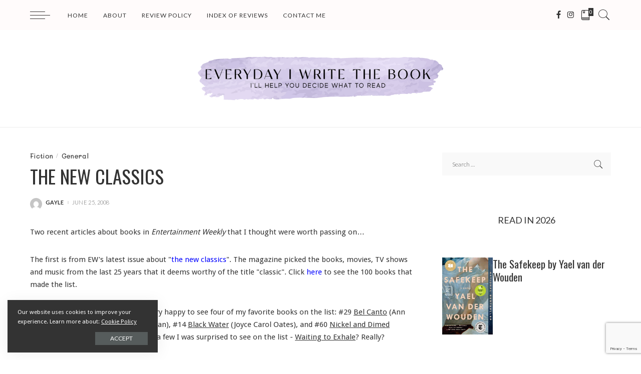

--- FILE ---
content_type: text/html; charset=UTF-8
request_url: https://www.everydayiwritethebookblog.com/2008/06/the-new-classics/
body_size: 19731
content:
<!DOCTYPE html>
<html lang="en-US">
<head>
	<meta charset="UTF-8">
	<meta http-equiv="X-UA-Compatible" content="IE=edge">
	<meta name="viewport" content="width=device-width, initial-scale=1">
	<link rel="profile" href="https://gmpg.org/xfn/11">
	<meta name='robots' content='index, follow, max-image-preview:large, max-snippet:-1, max-video-preview:-1' />

	<!-- This site is optimized with the Yoast SEO plugin v26.8 - https://yoast.com/product/yoast-seo-wordpress/ -->
	<title>The New Classics - Everyday I Write the Book</title>
	<link rel="canonical" href="https://www.everydayiwritethebookblog.com/2008/06/the-new-classics/" />
	<meta property="og:locale" content="en_US" />
	<meta property="og:type" content="article" />
	<meta property="og:title" content="The New Classics - Everyday I Write the Book" />
	<meta property="og:description" content="Two recent articles about books in Entertainment Weekly that I thought were worth passing on&#8230; The first is from EW&#039;s latest issue about &quot;the new classics&quot;. The magazine picked the books, movies, TV shows and music from the last 25 years that it deems worthy of the title &quot;classic&quot;. Click here to see the 100 [&hellip;]" />
	<meta property="og:url" content="https://www.everydayiwritethebookblog.com/2008/06/the-new-classics/" />
	<meta property="og:site_name" content="Everyday I Write the Book" />
	<meta property="article:published_time" content="2008-06-25T23:24:05+00:00" />
	<meta property="article:modified_time" content="2012-01-16T03:10:09+00:00" />
	<meta name="author" content="gayle" />
	<meta name="twitter:label1" content="Written by" />
	<meta name="twitter:data1" content="gayle" />
	<meta name="twitter:label2" content="Est. reading time" />
	<meta name="twitter:data2" content="1 minute" />
	<script type="application/ld+json" class="yoast-schema-graph">{"@context":"https://schema.org","@graph":[{"@type":"Article","@id":"https://www.everydayiwritethebookblog.com/2008/06/the-new-classics/#article","isPartOf":{"@id":"https://www.everydayiwritethebookblog.com/2008/06/the-new-classics/"},"author":{"name":"gayle","@id":"https://www.everydayiwritethebookblog.com/#/schema/person/a25f403e15a14723393b976cb05450d0"},"headline":"The New Classics","datePublished":"2008-06-25T23:24:05+00:00","dateModified":"2012-01-16T03:10:09+00:00","mainEntityOfPage":{"@id":"https://www.everydayiwritethebookblog.com/2008/06/the-new-classics/"},"wordCount":214,"commentCount":6,"keywords":["1983-2008","books","Entertainment Weekly","memoirs","The New Classics"],"articleSection":["Fiction","General"],"inLanguage":"en-US","potentialAction":[{"@type":"CommentAction","name":"Comment","target":["https://www.everydayiwritethebookblog.com/2008/06/the-new-classics/#respond"]}]},{"@type":"WebPage","@id":"https://www.everydayiwritethebookblog.com/2008/06/the-new-classics/","url":"https://www.everydayiwritethebookblog.com/2008/06/the-new-classics/","name":"The New Classics - Everyday I Write the Book","isPartOf":{"@id":"https://www.everydayiwritethebookblog.com/#website"},"datePublished":"2008-06-25T23:24:05+00:00","dateModified":"2012-01-16T03:10:09+00:00","author":{"@id":"https://www.everydayiwritethebookblog.com/#/schema/person/a25f403e15a14723393b976cb05450d0"},"breadcrumb":{"@id":"https://www.everydayiwritethebookblog.com/2008/06/the-new-classics/#breadcrumb"},"inLanguage":"en-US","potentialAction":[{"@type":"ReadAction","target":["https://www.everydayiwritethebookblog.com/2008/06/the-new-classics/"]}]},{"@type":"BreadcrumbList","@id":"https://www.everydayiwritethebookblog.com/2008/06/the-new-classics/#breadcrumb","itemListElement":[{"@type":"ListItem","position":1,"name":"Home","item":"https://www.everydayiwritethebookblog.com/"},{"@type":"ListItem","position":2,"name":"The New Classics"}]},{"@type":"WebSite","@id":"https://www.everydayiwritethebookblog.com/#website","url":"https://www.everydayiwritethebookblog.com/","name":"Everyday I Write the Book","description":"I&#039;ll help you figure out what to read.","potentialAction":[{"@type":"SearchAction","target":{"@type":"EntryPoint","urlTemplate":"https://www.everydayiwritethebookblog.com/?s={search_term_string}"},"query-input":{"@type":"PropertyValueSpecification","valueRequired":true,"valueName":"search_term_string"}}],"inLanguage":"en-US"},{"@type":"Person","@id":"https://www.everydayiwritethebookblog.com/#/schema/person/a25f403e15a14723393b976cb05450d0","name":"gayle","image":{"@type":"ImageObject","inLanguage":"en-US","@id":"https://www.everydayiwritethebookblog.com/#/schema/person/image/","url":"https://secure.gravatar.com/avatar/9136f72cbf85aee2f872a19266e875c76e08f7c2e00948620783b4ee638a38b8?s=96&d=mm&r=g","contentUrl":"https://secure.gravatar.com/avatar/9136f72cbf85aee2f872a19266e875c76e08f7c2e00948620783b4ee638a38b8?s=96&d=mm&r=g","caption":"gayle"},"url":"https://www.everydayiwritethebookblog.com/author/gayleweis/"}]}</script>
	<!-- / Yoast SEO plugin. -->


<link rel='dns-prefetch' href='//fonts.googleapis.com' />
<link rel="alternate" type="application/rss+xml" title="Everyday I Write the Book &raquo; Feed" href="https://www.everydayiwritethebookblog.com/feed/" />
<link rel="alternate" type="application/rss+xml" title="Everyday I Write the Book &raquo; Comments Feed" href="https://www.everydayiwritethebookblog.com/comments/feed/" />
<link rel="alternate" type="application/rss+xml" title="Everyday I Write the Book &raquo; The New Classics Comments Feed" href="https://www.everydayiwritethebookblog.com/2008/06/the-new-classics/feed/" />
<link rel="alternate" title="oEmbed (JSON)" type="application/json+oembed" href="https://www.everydayiwritethebookblog.com/wp-json/oembed/1.0/embed?url=https%3A%2F%2Fwww.everydayiwritethebookblog.com%2F2008%2F06%2Fthe-new-classics%2F" />
<link rel="alternate" title="oEmbed (XML)" type="text/xml+oembed" href="https://www.everydayiwritethebookblog.com/wp-json/oembed/1.0/embed?url=https%3A%2F%2Fwww.everydayiwritethebookblog.com%2F2008%2F06%2Fthe-new-classics%2F&#038;format=xml" />
<script type="application/ld+json">{"@context":"https://schema.org","@type":"Organization","legalName":"Everyday I Write the Book","url":"https://www.everydayiwritethebookblog.com/","logo":"https://www.everydayiwritethebookblog.com/wp-content/uploads/2021/01/logo_final.png","sameAs":["https://www.facebook.com/everydayiwritethebook","https://www.instagram.com/gweiswasser/?hl=en"]}</script>
<style id='wp-img-auto-sizes-contain-inline-css'>
img:is([sizes=auto i],[sizes^="auto," i]){contain-intrinsic-size:3000px 1500px}
/*# sourceURL=wp-img-auto-sizes-contain-inline-css */
</style>
<link rel='stylesheet' id='pixwell-core-css' href='https://www.everydayiwritethebookblog.com/wp-content/plugins/pixwell-core/assets/core.css?ver=6.1' media='all' />
<link rel='stylesheet' id='dashicons-css' href='https://www.everydayiwritethebookblog.com/wp-includes/css/dashicons.min.css?ver=6.9' media='all' />
<link rel='stylesheet' id='post-views-counter-frontend-css' href='https://www.everydayiwritethebookblog.com/wp-content/plugins/post-views-counter/css/frontend.css?ver=1.7.3' media='all' />
<style id='wp-emoji-styles-inline-css'>

	img.wp-smiley, img.emoji {
		display: inline !important;
		border: none !important;
		box-shadow: none !important;
		height: 1em !important;
		width: 1em !important;
		margin: 0 0.07em !important;
		vertical-align: -0.1em !important;
		background: none !important;
		padding: 0 !important;
	}
/*# sourceURL=wp-emoji-styles-inline-css */
</style>
<link rel='stylesheet' id='wp-block-library-css' href='https://www.everydayiwritethebookblog.com/wp-includes/css/dist/block-library/style.min.css?ver=6.9' media='all' />
<style id='classic-theme-styles-inline-css'>
/*! This file is auto-generated */
.wp-block-button__link{color:#fff;background-color:#32373c;border-radius:9999px;box-shadow:none;text-decoration:none;padding:calc(.667em + 2px) calc(1.333em + 2px);font-size:1.125em}.wp-block-file__button{background:#32373c;color:#fff;text-decoration:none}
/*# sourceURL=/wp-includes/css/classic-themes.min.css */
</style>
<style id='global-styles-inline-css'>
:root{--wp--preset--aspect-ratio--square: 1;--wp--preset--aspect-ratio--4-3: 4/3;--wp--preset--aspect-ratio--3-4: 3/4;--wp--preset--aspect-ratio--3-2: 3/2;--wp--preset--aspect-ratio--2-3: 2/3;--wp--preset--aspect-ratio--16-9: 16/9;--wp--preset--aspect-ratio--9-16: 9/16;--wp--preset--color--black: #000000;--wp--preset--color--cyan-bluish-gray: #abb8c3;--wp--preset--color--white: #ffffff;--wp--preset--color--pale-pink: #f78da7;--wp--preset--color--vivid-red: #cf2e2e;--wp--preset--color--luminous-vivid-orange: #ff6900;--wp--preset--color--luminous-vivid-amber: #fcb900;--wp--preset--color--light-green-cyan: #7bdcb5;--wp--preset--color--vivid-green-cyan: #00d084;--wp--preset--color--pale-cyan-blue: #8ed1fc;--wp--preset--color--vivid-cyan-blue: #0693e3;--wp--preset--color--vivid-purple: #9b51e0;--wp--preset--gradient--vivid-cyan-blue-to-vivid-purple: linear-gradient(135deg,rgb(6,147,227) 0%,rgb(155,81,224) 100%);--wp--preset--gradient--light-green-cyan-to-vivid-green-cyan: linear-gradient(135deg,rgb(122,220,180) 0%,rgb(0,208,130) 100%);--wp--preset--gradient--luminous-vivid-amber-to-luminous-vivid-orange: linear-gradient(135deg,rgb(252,185,0) 0%,rgb(255,105,0) 100%);--wp--preset--gradient--luminous-vivid-orange-to-vivid-red: linear-gradient(135deg,rgb(255,105,0) 0%,rgb(207,46,46) 100%);--wp--preset--gradient--very-light-gray-to-cyan-bluish-gray: linear-gradient(135deg,rgb(238,238,238) 0%,rgb(169,184,195) 100%);--wp--preset--gradient--cool-to-warm-spectrum: linear-gradient(135deg,rgb(74,234,220) 0%,rgb(151,120,209) 20%,rgb(207,42,186) 40%,rgb(238,44,130) 60%,rgb(251,105,98) 80%,rgb(254,248,76) 100%);--wp--preset--gradient--blush-light-purple: linear-gradient(135deg,rgb(255,206,236) 0%,rgb(152,150,240) 100%);--wp--preset--gradient--blush-bordeaux: linear-gradient(135deg,rgb(254,205,165) 0%,rgb(254,45,45) 50%,rgb(107,0,62) 100%);--wp--preset--gradient--luminous-dusk: linear-gradient(135deg,rgb(255,203,112) 0%,rgb(199,81,192) 50%,rgb(65,88,208) 100%);--wp--preset--gradient--pale-ocean: linear-gradient(135deg,rgb(255,245,203) 0%,rgb(182,227,212) 50%,rgb(51,167,181) 100%);--wp--preset--gradient--electric-grass: linear-gradient(135deg,rgb(202,248,128) 0%,rgb(113,206,126) 100%);--wp--preset--gradient--midnight: linear-gradient(135deg,rgb(2,3,129) 0%,rgb(40,116,252) 100%);--wp--preset--font-size--small: 13px;--wp--preset--font-size--medium: 20px;--wp--preset--font-size--large: 36px;--wp--preset--font-size--x-large: 42px;--wp--preset--spacing--20: 0.44rem;--wp--preset--spacing--30: 0.67rem;--wp--preset--spacing--40: 1rem;--wp--preset--spacing--50: 1.5rem;--wp--preset--spacing--60: 2.25rem;--wp--preset--spacing--70: 3.38rem;--wp--preset--spacing--80: 5.06rem;--wp--preset--shadow--natural: 6px 6px 9px rgba(0, 0, 0, 0.2);--wp--preset--shadow--deep: 12px 12px 50px rgba(0, 0, 0, 0.4);--wp--preset--shadow--sharp: 6px 6px 0px rgba(0, 0, 0, 0.2);--wp--preset--shadow--outlined: 6px 6px 0px -3px rgb(255, 255, 255), 6px 6px rgb(0, 0, 0);--wp--preset--shadow--crisp: 6px 6px 0px rgb(0, 0, 0);}:where(.is-layout-flex){gap: 0.5em;}:where(.is-layout-grid){gap: 0.5em;}body .is-layout-flex{display: flex;}.is-layout-flex{flex-wrap: wrap;align-items: center;}.is-layout-flex > :is(*, div){margin: 0;}body .is-layout-grid{display: grid;}.is-layout-grid > :is(*, div){margin: 0;}:where(.wp-block-columns.is-layout-flex){gap: 2em;}:where(.wp-block-columns.is-layout-grid){gap: 2em;}:where(.wp-block-post-template.is-layout-flex){gap: 1.25em;}:where(.wp-block-post-template.is-layout-grid){gap: 1.25em;}.has-black-color{color: var(--wp--preset--color--black) !important;}.has-cyan-bluish-gray-color{color: var(--wp--preset--color--cyan-bluish-gray) !important;}.has-white-color{color: var(--wp--preset--color--white) !important;}.has-pale-pink-color{color: var(--wp--preset--color--pale-pink) !important;}.has-vivid-red-color{color: var(--wp--preset--color--vivid-red) !important;}.has-luminous-vivid-orange-color{color: var(--wp--preset--color--luminous-vivid-orange) !important;}.has-luminous-vivid-amber-color{color: var(--wp--preset--color--luminous-vivid-amber) !important;}.has-light-green-cyan-color{color: var(--wp--preset--color--light-green-cyan) !important;}.has-vivid-green-cyan-color{color: var(--wp--preset--color--vivid-green-cyan) !important;}.has-pale-cyan-blue-color{color: var(--wp--preset--color--pale-cyan-blue) !important;}.has-vivid-cyan-blue-color{color: var(--wp--preset--color--vivid-cyan-blue) !important;}.has-vivid-purple-color{color: var(--wp--preset--color--vivid-purple) !important;}.has-black-background-color{background-color: var(--wp--preset--color--black) !important;}.has-cyan-bluish-gray-background-color{background-color: var(--wp--preset--color--cyan-bluish-gray) !important;}.has-white-background-color{background-color: var(--wp--preset--color--white) !important;}.has-pale-pink-background-color{background-color: var(--wp--preset--color--pale-pink) !important;}.has-vivid-red-background-color{background-color: var(--wp--preset--color--vivid-red) !important;}.has-luminous-vivid-orange-background-color{background-color: var(--wp--preset--color--luminous-vivid-orange) !important;}.has-luminous-vivid-amber-background-color{background-color: var(--wp--preset--color--luminous-vivid-amber) !important;}.has-light-green-cyan-background-color{background-color: var(--wp--preset--color--light-green-cyan) !important;}.has-vivid-green-cyan-background-color{background-color: var(--wp--preset--color--vivid-green-cyan) !important;}.has-pale-cyan-blue-background-color{background-color: var(--wp--preset--color--pale-cyan-blue) !important;}.has-vivid-cyan-blue-background-color{background-color: var(--wp--preset--color--vivid-cyan-blue) !important;}.has-vivid-purple-background-color{background-color: var(--wp--preset--color--vivid-purple) !important;}.has-black-border-color{border-color: var(--wp--preset--color--black) !important;}.has-cyan-bluish-gray-border-color{border-color: var(--wp--preset--color--cyan-bluish-gray) !important;}.has-white-border-color{border-color: var(--wp--preset--color--white) !important;}.has-pale-pink-border-color{border-color: var(--wp--preset--color--pale-pink) !important;}.has-vivid-red-border-color{border-color: var(--wp--preset--color--vivid-red) !important;}.has-luminous-vivid-orange-border-color{border-color: var(--wp--preset--color--luminous-vivid-orange) !important;}.has-luminous-vivid-amber-border-color{border-color: var(--wp--preset--color--luminous-vivid-amber) !important;}.has-light-green-cyan-border-color{border-color: var(--wp--preset--color--light-green-cyan) !important;}.has-vivid-green-cyan-border-color{border-color: var(--wp--preset--color--vivid-green-cyan) !important;}.has-pale-cyan-blue-border-color{border-color: var(--wp--preset--color--pale-cyan-blue) !important;}.has-vivid-cyan-blue-border-color{border-color: var(--wp--preset--color--vivid-cyan-blue) !important;}.has-vivid-purple-border-color{border-color: var(--wp--preset--color--vivid-purple) !important;}.has-vivid-cyan-blue-to-vivid-purple-gradient-background{background: var(--wp--preset--gradient--vivid-cyan-blue-to-vivid-purple) !important;}.has-light-green-cyan-to-vivid-green-cyan-gradient-background{background: var(--wp--preset--gradient--light-green-cyan-to-vivid-green-cyan) !important;}.has-luminous-vivid-amber-to-luminous-vivid-orange-gradient-background{background: var(--wp--preset--gradient--luminous-vivid-amber-to-luminous-vivid-orange) !important;}.has-luminous-vivid-orange-to-vivid-red-gradient-background{background: var(--wp--preset--gradient--luminous-vivid-orange-to-vivid-red) !important;}.has-very-light-gray-to-cyan-bluish-gray-gradient-background{background: var(--wp--preset--gradient--very-light-gray-to-cyan-bluish-gray) !important;}.has-cool-to-warm-spectrum-gradient-background{background: var(--wp--preset--gradient--cool-to-warm-spectrum) !important;}.has-blush-light-purple-gradient-background{background: var(--wp--preset--gradient--blush-light-purple) !important;}.has-blush-bordeaux-gradient-background{background: var(--wp--preset--gradient--blush-bordeaux) !important;}.has-luminous-dusk-gradient-background{background: var(--wp--preset--gradient--luminous-dusk) !important;}.has-pale-ocean-gradient-background{background: var(--wp--preset--gradient--pale-ocean) !important;}.has-electric-grass-gradient-background{background: var(--wp--preset--gradient--electric-grass) !important;}.has-midnight-gradient-background{background: var(--wp--preset--gradient--midnight) !important;}.has-small-font-size{font-size: var(--wp--preset--font-size--small) !important;}.has-medium-font-size{font-size: var(--wp--preset--font-size--medium) !important;}.has-large-font-size{font-size: var(--wp--preset--font-size--large) !important;}.has-x-large-font-size{font-size: var(--wp--preset--font-size--x-large) !important;}
:where(.wp-block-post-template.is-layout-flex){gap: 1.25em;}:where(.wp-block-post-template.is-layout-grid){gap: 1.25em;}
:where(.wp-block-term-template.is-layout-flex){gap: 1.25em;}:where(.wp-block-term-template.is-layout-grid){gap: 1.25em;}
:where(.wp-block-columns.is-layout-flex){gap: 2em;}:where(.wp-block-columns.is-layout-grid){gap: 2em;}
:root :where(.wp-block-pullquote){font-size: 1.5em;line-height: 1.6;}
/*# sourceURL=global-styles-inline-css */
</style>
<link rel='stylesheet' id='contact-form-7-css' href='https://www.everydayiwritethebookblog.com/wp-content/plugins/contact-form-7/includes/css/styles.css?ver=6.1.4' media='all' />
<link rel='stylesheet' id='googlefonts-css' href='https://fonts.googleapis.com/css?family=Oswald:400|Cabin+Condensed:400|Droid+Sans:400' media='all' />
<link rel='stylesheet' id='wp-components-css' href='https://www.everydayiwritethebookblog.com/wp-includes/css/dist/components/style.min.css?ver=6.9' media='all' />
<link rel='stylesheet' id='godaddy-styles-css' href='https://www.everydayiwritethebookblog.com/wp-content/mu-plugins/vendor/wpex/godaddy-launch/includes/Dependencies/GoDaddy/Styles/build/latest.css?ver=2.0.2' media='all' />
<link rel='stylesheet' id='pixwell-main-css' href='https://www.everydayiwritethebookblog.com/wp-content/themes/Eiwtb/assets/css/main.css?ver=6.1' media='all' />
<link rel='stylesheet' id='pixwell-style-css' href='https://www.everydayiwritethebookblog.com/wp-content/themes/Eiwtb-child/style.css?ver=6.1' media='all' />
<style id='pixwell-style-inline-css'>
html {font-family:Lato;font-weight:400;font-size:15px;}h1, .h1 {font-family:EB Garamond;font-weight:400;}h2, .h2 {font-family:EB Garamond;font-weight:400;}h3, .h3 {font-family:EB Garamond;font-weight:400;}h4, .h4 {font-family:EB Garamond;font-weight:400;}h5, .h5 {font-family:EB Garamond;font-weight:400;}h6, .h6 {font-family:EB Garamond;font-weight:400;}.single-tagline h6 {}.p-wrap .entry-summary, .twitter-content.entry-summary, .author-description, .rssSummary, .rb-sdesc {font-family:Lato;font-weight:300;font-size:14px;}.p-cat-info {font-family:Mali;font-weight:500;font-size:13px;}.p-meta-info, .wp-block-latest-posts__post-date {font-family:Lato;font-weight:300;text-transform:uppercase;font-size:11px;}.meta-info-author.meta-info-el {font-family:Lato;font-weight:700;text-transform:uppercase;}.breadcrumb {font-family:Lato;font-weight:400;}.footer-menu-inner {}.topbar-wrap {}.topbar-menu-wrap {}.main-menu > li > a, .off-canvas-menu > li > a {font-family:Lato;font-weight:400;text-transform:uppercase;font-size:12px;letter-spacing:1px;}.main-menu .sub-menu:not(.sub-mega), .off-canvas-menu .sub-menu {font-family:Lato;font-weight:400;text-transform:uppercase;font-size:10px;letter-spacing:1px;}.is-logo-text .logo-title {}.block-title, .block-header .block-title {font-family:Lato;font-weight:300;text-transform:uppercase;}.ajax-quick-filter, .block-view-more {font-family:Lato;font-weight:300;text-transform:uppercase;}.widget-title {font-family:Lato;font-weight:300;text-transform:uppercase;}body .widget.widget_nav_menu .menu-item {font-family:Lato;font-weight:300;text-transform:uppercase;}body.boxed {background-color : #fafafa;background-repeat : no-repeat;background-size : cover;background-attachment : fixed;background-position : center center;}.header-6 .banner-wrap {}.footer-wrap {background-color : #fafafa;}.topline-wrap {height: 2px}.navbar-wrap:not(.transparent-navbar-wrap), #mobile-sticky-nav, #amp-navbar {background-color: #fffbfb;}.navbar-border-holder { border: none }.main-menu .sub-menu {background-color: #fafafa;}.main-menu > li.menu-item-has-children > .sub-menu:before {display: none;}.mobile-nav-inner {}.off-canvas-header { background-image: url("https://tf01.themeruby.com/blogger/wp-content/uploads/sites/11/2019/10/ls-bg.jpg")}.off-canvas-wrap, .amp-canvas-wrap { background-color: #fffbfb !important; }a.off-canvas-logo img { max-height: 80px; }.navbar-border-holder {border-width: 2px; }input[type="submit"]:hover, input[type="submit"]:focus, button:hover, button:focus,input[type="button"]:hover, input[type="button"]:focus,.post-edit-link:hover, a.pagination-link:hover, a.page-numbers:hover,.post-page-numbers:hover, a.loadmore-link:hover, .pagination-simple .page-numbers:hover,#off-canvas-close-btn:hover, .off-canvas-subscribe a, .block-header-3 .block-title:before,.cookie-accept:hover, .entry-footer a:hover, .box-comment-btn:hover,a.comment-reply-link:hover, .review-info, .entry-content a.wp-block-button__link:hover,#wp-calendar tbody a:hover, .instagram-box.box-intro:hover, .banner-btn a, .headerstrip-btn a,.is-light-text .widget:not(.woocommerce) .count,.rb-newsletter.is-light-text button.newsletter-submit,.cat-icon-round .cat-info-el, .cat-icon-radius .cat-info-el,.cat-icon-square .cat-info-el:before, .entry-content .wpcf7 label:before,body .cooked-recipe-directions .cooked-direction-number, span.cooked-taxonomy a:hover,.widget_categories a:hover .count, .widget_archive a:hover .count,.wp-block-categories-list a:hover .count, .wp-block-categories-list a:hover .count,.entry-content .wp-block-file .wp-block-file__button, #wp-calendar td#today,.mfp-close:hover, .is-light-text .mfp-close:hover, #rb-close-newsletter:hover,.tagcloud a:hover, .tagcloud a:focus, .is-light-text .tagcloud a:hover, .is-light-text .tagcloud a:focus,input[type="checkbox"].newsletter-checkbox:checked + label:before, .cta-btn.is-bg,.rb-mailchimp .mc4wp-form-fields input[type="submit"], .is-light-text .w-footer .mc4wp-form-fields input[type="submit"],.statics-el:first-child .inner, .table-link a:before{ background-color: #b2a2cb}.page-edit-link:hover, .rb-menu > li.current-menu-item > a > span:before,.p-url:hover, .p-url:focus, .p-wrap .p-url:hover,.p-wrap .p-url:focus, .p-link:hover span, .p-link:hover i,.meta-info-el a:hover, .sponsor-label, .block-header-3 .block-title:before,.subscribe-box .mc4wp-form-fields input[type="submit"]:hover + i,.entry-content p a:not(button), .comment-content a,.author-title a, .logged-in-as a:hover, .comment-list .logged-in-as a:hover,.gallery-list-label a:hover, .review-el .review-stars,.share-total, .breadcrumb a:hover, span.not-found-label, .return-home:hover, .section-not-found .page-content .return-home:hover,.subscribe-box .rb-newsletter.is-light-text button.newsletter-submit-icon:hover,.subscribe-box .rb-newsletter button.newsletter-submit-icon:hover,.fw-category-1 .cat-list-item:hover .cat-list-name, .fw-category-1.is-light-text .cat-list-item:hover .cat-list-name,body .cooked-icon-recipe-icon, .comment-list .comment-reply-title small a:hover,.widget_pages a:hover, .widget_meta a:hover, .widget_categories a:hover,.entry-content .wp-block-categories-list a:hover, .entry-content .wp-block-archives-list a:hover,.widget_archive a:hover, .widget.widget_nav_menu a:hover,  .p-grid-4.is-pop-style .p-header .counter-index,.twitter-content.entry-summary a:hover,.read-it-later:hover, .read-it-later:focus, .address-info a:hover,.gallery-popup-content .image-popup-description a:hover, .gallery-popup-content .image-popup-description a:focus,.entry-content ul.wp-block-latest-posts a:hover, .widget_recent_entries a:hover, .recentcomments a:hover, a.rsswidget:hover,.entry-content .wp-block-latest-comments__comment-meta a:hover,.entry-content .cooked-recipe-info .cooked-author a:hover, .entry-content a:not(button), .comment-content a,.about-desc a:hover, .is-light-text .about-desc a:hover, .portfolio-info-el:hover,.portfolio-nav a:hover, .portfolio-nav-next a:hover > i, .hbox-tagline span, .hbox-title span, .cta-tagline span, .cta-title span,.block-header-7 .block-header .block-title:first-letter, .rbc-sidebar .about-bio p a{ color: #b2a2cb}.is-style-outline a.wp-block-button__link:hover{ color: #b2a2cb!important}a.comment-reply-link:hover, .navbar-holder.is-light-text .header-lightbox,input[type="checkbox"].newsletter-checkbox:checked + label:before, .cat-icon-line .cat-info-el{ border-color: #b2a2cb}.comment-content, .single-bottom-share a:nth-child(1) span, .single-bottom-share a:nth-child(2) span, p.logged-in-as, .rb-sdecs,.deal-module .deal-description, .author-description { font-size: 14px; }.tipsy, .additional-meta, .sponsor-label, .sponsor-link, .entry-footer .tag-label,.box-nav .nav-label, .left-article-label, .share-label, .rss-date,.wp-block-latest-posts__post-date, .wp-block-latest-comments__comment-date,.image-caption, .wp-caption-text, .gallery-caption, .entry-content .wp-block-audio figcaption,.entry-content .wp-block-video figcaption, .entry-content .wp-block-image figcaption,.entry-content .wp-block-gallery .blocks-gallery-image figcaption,.entry-content .wp-block-gallery .blocks-gallery-item figcaption,.subscribe-content .desc, .follower-el .right-el, .author-job, .comment-metadata{ font-family: Lato; }.tipsy, .additional-meta, .sponsor-label, .entry-footer .tag-label,.box-nav .nav-label, .left-article-label, .share-label, .rss-date,.wp-block-latest-posts__post-date, .wp-block-latest-comments__comment-date,.image-caption, .wp-caption-text, .gallery-caption, .entry-content .wp-block-audio figcaption,.entry-content .wp-block-video figcaption, .entry-content .wp-block-image figcaption,.entry-content .wp-block-gallery .blocks-gallery-image figcaption,.entry-content .wp-block-gallery .blocks-gallery-item figcaption,.subscribe-content .desc, .follower-el .right-el, .author-job, .comment-metadata{ font-weight: 300; }.tipsy, .additional-meta, .sponsor-label, .sponsor-link, .entry-footer .tag-label,.box-nav .nav-label, .left-article-label, .share-label, .rss-date,.wp-block-latest-posts__post-date, .wp-block-latest-comments__comment-date,.subscribe-content .desc, .author-job{ font-size: 11px; }.image-caption, .wp-caption-text, .gallery-caption, .entry-content .wp-block-audio figcaption,.entry-content .wp-block-video figcaption, .entry-content .wp-block-image figcaption,.entry-content .wp-block-gallery .blocks-gallery-image figcaption,.entry-content .wp-block-gallery .blocks-gallery-item figcaption,.comment-metadata, .follower-el .right-el{ font-size: 12px; }.tipsy, .additional-meta, .sponsor-label, .entry-footer .tag-label,.box-nav .nav-label, .left-article-label, .share-label, .rss-date,.wp-block-latest-posts__post-date, .wp-block-latest-comments__comment-date,.image-caption, .wp-caption-text, .gallery-caption, .entry-content .wp-block-audio figcaption,.entry-content .wp-block-video figcaption, .entry-content .wp-block-image figcaption,.entry-content .wp-block-gallery .blocks-gallery-image figcaption,.entry-content .wp-block-gallery .blocks-gallery-item figcaption,.subscribe-content .desc, .follower-el .right-el, .author-job, .comment-metadata{ text-transform: uppercase; }.sponsor-link{ font-family: Lato; }.sponsor-link{ font-weight: 700; }.sponsor-link{ text-transform: uppercase; }.entry-footer a, .tagcloud a, .entry-footer .source, .entry-footer .via-el{ font-family: Mali; }.entry-footer a, .tagcloud a, .entry-footer .source, .entry-footer .via-el{ font-weight: 500; }.entry-footer a, .tagcloud a, .entry-footer .source, .entry-footer .via-el{ font-size: 13px !important; }.p-link, .rb-cookie .cookie-accept, a.comment-reply-link, .comment-list .comment-reply-title small a,.banner-btn a, .headerstrip-btn a, input[type="submit"], button, .pagination-wrap, .cta-btn, .rb-btn{ font-family: Lato; }.p-link, .rb-cookie .cookie-accept, a.comment-reply-link, .comment-list .comment-reply-title small a,.banner-btn a, .headerstrip-btn a, input[type="submit"], button, .pagination-wrap, .cta-btn, .rb-btn{ font-weight: 400; }.p-link, .rb-cookie .cookie-accept, a.comment-reply-link, .comment-list .comment-reply-title small a,.banner-btn a, .headerstrip-btn a, input[type="submit"], button, .pagination-wrap{ text-transform: uppercase; }select, textarea, input[type="text"], input[type="tel"], input[type="email"], input[type="url"],input[type="search"], input[type="number"]{ font-family: Lato; }select, textarea, input[type="text"], input[type="tel"], input[type="email"], input[type="url"],input[type="search"], input[type="number"]{ font-weight: 300; }.footer-menu-inner, .widget_recent_comments .recentcomments > a:last-child,.wp-block-latest-comments__comment-link, .wp-block-latest-posts__list a,.widget_recent_entries li, .wp-block-quote *:not(cite), blockquote *:not(cite), .widget_rss li,.wp-block-latest-posts li, .wp-block-latest-comments__comment-link{ font-family: EB Garamond; }.footer-menu-inner, .widget_recent_comments .recentcomments > a:last-child,.wp-block-latest-comments__comment-link, .wp-block-latest-posts__list a,.widget_recent_entries li, .wp-block-quote *:not(cite), blockquote *:not(cite), .widget_rss li,.wp-block-latest-posts li, .wp-block-latest-comments__comment-link{ font-weight: 400; } .widget_pages .page_item, .widget_meta li,.widget_categories .cat-item, .widget_archive li, .widget.widget_nav_menu .menu-item,.wp-block-archives-list li, .wp-block-categories-list li{ font-family: Lato; }.widget_pages .page_item, .widget_meta li,.widget_categories .cat-item, .widget_archive li, .widget.widget_nav_menu .menu-item,.wp-block-archives-list li, .wp-block-categories-list li{ font-size: 10px; }.widget_pages .page_item, .widget_meta li,.widget_categories .cat-item, .widget_archive li, .widget.widget_nav_menu .menu-item,.wp-block-archives-list li, .wp-block-categories-list li{ font-weight: 400; }.widget_pages .page_item, .widget_meta li,.widget_categories .cat-item, .widget_archive li, .widget.widget_nav_menu .menu-item,.wp-block-archives-list li, .wp-block-categories-list li{ letter-spacing: 1px; }@media only screen and (max-width: 767px) {.entry-content { font-size: .90rem; }.p-wrap .entry-summary, .twitter-content.entry-summary, .element-desc, .subscribe-description, .rb-sdecs,.copyright-inner > *, .summary-content, .pros-cons-wrap ul li,.gallery-popup-content .image-popup-description > *{ font-size: .76rem; }}h3, .h3 {font-size: 21px; }h4, .h4 {font-size: 18px; }h5, .h5 {font-size: 16px; }h6, .h6 {font-size: 15px; }@media only screen and (max-width: 1024px) {h3, .h3 {font-size: 19px; }h4, .h4 {font-size: 17px; }h5, .h5 {font-size: 15px; }h6, .h6 {font-size: 14px; }}@media only screen and (max-width: 991px) {h3, .h3 {font-size: 19px; }h4, .h4 {font-size: 17px; }h5, .h5 {font-size: 15px; }h6, .h6 {font-size: 14px; }}@media only screen and (max-width: 767px) {h3, .h3 {font-size: 19px; }h4, .h4 {font-size: 17px; }h5, .h5 {font-size: 15px; }h6, .h6 {font-size: 14px; }}.p-wrap .entry-title, .author-box .author-title, .single-title.entry-title,.widget_recent_entries a, .nav-title, .deal-module .deal-title{text-transform: uppercase;}.p-grid-6 .p-content-wrap { background-color: #fffbfb;}
/*# sourceURL=pixwell-style-inline-css */
</style>
<link rel='stylesheet' id='redux-google-fonts-pixwell_theme_options-css' href='https://fonts.googleapis.com/css?family=Lato%3A100%2C300%2C400%2C700%2C900%2C100italic%2C300italic%2C400italic%2C700italic%2C900italic%7CEB+Garamond%3A400%7CMali%3A500&#038;font-display=swap&#038;ver=1767215967' media='all' />
<script src="https://www.everydayiwritethebookblog.com/wp-includes/js/jquery/jquery.min.js?ver=3.7.1" id="jquery-core-js"></script>
<script src="https://www.everydayiwritethebookblog.com/wp-includes/js/jquery/jquery-migrate.min.js?ver=3.4.1" id="jquery-migrate-js"></script>
<link rel="https://api.w.org/" href="https://www.everydayiwritethebookblog.com/wp-json/" /><link rel="alternate" title="JSON" type="application/json" href="https://www.everydayiwritethebookblog.com/wp-json/wp/v2/posts/831" /><link rel="EditURI" type="application/rsd+xml" title="RSD" href="https://www.everydayiwritethebookblog.com/xmlrpc.php?rsd" />
<meta name="generator" content="WordPress 6.9" />
<link rel='shortlink' href='https://www.everydayiwritethebookblog.com/?p=831' />
<!-- start Simple Custom CSS and JS -->
<style>
.entry-footer:before, .single-left-article, .comment-box-wrap:before, .single-left-section {
    display: none !important;
    }
.single-5 .entry-header {
    background-image: none !important;
      padding-bottom: 0px !important;
}
.single-content.has-left-section .entry-content {
    margin-left: auto;
    max-width: calc(100%) !important;
    width: calc(100%) !important;
}</style>
<!-- end Simple Custom CSS and JS -->
<!-- start Simple Custom CSS and JS -->
<style>
.header-3 .banner-centered, .header-3 .navbar-centered, .header-3 .main-menu-wrap, .header-6 .navbar-centered, .header-6 .banner-centered, .header-6 .main-menu-wrap, .header-7 .banner-centered {
	max-width: 43.333%;
    flex: 0 0 43.333%;
}
.header-3 .banner-centered, .header-3 .navbar-centered, .header-3 .main-menu-wrap, .header-6 .navbar-centered, .header-6 .banner-centered, .header-6 .main-menu-wrap, .header-7 .banner-centered {
    max-width: 100%;
    flex: 0 0 100%;
    margin: 0 auto;
    text-align: center;
}
.is-logo-image.logo-wrap a {
    max-width: 500px;
}
.header-7 .banner-left, .header-7 .banner-right, .single-1 .breadcrumb {
	display: none;
}
#email-subscribers-form-3 {
    padding: 30px 20px 30px;
    border: 1px solid rgba(0,0,0,.07);
}

.es-field-wrap label, .es-field-wrap input {
    width: 100%;
    }
.es_subscription_form_submit {
    margin: 0 auto;
    float: none;
    display: block;
}
.homenews .es_subscription_form {
    display: inline-flex;
    width: 100%;
}
.homenews .es_subscription_form  .es-field-wrap {
        width: 40%;
	    margin-right: 15px;
}
.homenews .es_subscription_form  .es_subscription_form_submit  {
    height: 43px;
    margin-top: 3.3%;
}
.section-sticky img.logo-default {
    max-height: 40px;
    width: auto;
}
.widget .widget-title {
    background-image: url(https://demo.aexmedia.website/gweiswasser/wp-content/uploads/2021/01/Purple-Strip-Alone.png);
    background-repeat: no-repeat;
    background-size: 111%;
    line-height: 79px;
      background-position: center 78%;
    font-weight: 400;
    }
.bookme {
	width: 100%;
    display: inline-flex;
}
.bookme .coverme {
    width: 30%;
}
.bookme .titlesection {
	width: 70%;
	    padding-top: 15px;
} 
.titlesection img {
    max-width: 100px;
}
#custom_html-4, #custom_html-5, #custom_html-6, #custom_html-7 {
    margin-bottom: 0px !important;	
}
#email-subscribers-form-3 {
    margin-top: 50px;
}</style>
<!-- end Simple Custom CSS and JS -->
<script type="application/ld+json">{"@context":"https://schema.org","@type":"WebSite","@id":"https://www.everydayiwritethebookblog.com/#website","url":"https://www.everydayiwritethebookblog.com/","name":"Everyday I Write the Book","potentialAction":{"@type":"SearchAction","target":"https://www.everydayiwritethebookblog.com/?s={search_term_string}","query-input":"required name=search_term_string"}}</script>
<style type='text/css' media='screen'>
	h1{ font-family:"Oswald", arial, sans-serif;}
	h2{ font-family:"Oswald", arial, sans-serif;}
	h3{ font-family:"Oswald", arial, sans-serif;}
	h2 a,h3 a, h4 a{font-family:'Oswald',sans-serif; }

h2.entry-title{font-family:'Oswald',sans-serif; }

h2.single-entry-title{color:#333 !important; margin:0 0 0.5em 0;font-family: 'Oswald',sans-serif;}

h2.page-title{font-family: 'Oswald',sans-serif;}

#content h2 {font-size:2.2em; font-family: 'Oswald', sans-serif;}
	li{ font-family:"Cabin Condensed", arial, sans-serif;}
	#access .menu-header,div.menu  { font-family: 'Cabin Condensed', arial, serif; font-size: 125% }
li { font-family:'Cabin Condensed',sans-serif;  font-size: 110%}
	p{ font-family:"Droid Sans", arial, sans-serif;}
</style>
<!-- fonts delivered by Wordpress Google Fonts, a plugin by Adrian3.com --><meta name="generator" content="Elementor 3.34.4; features: additional_custom_breakpoints; settings: css_print_method-external, google_font-enabled, font_display-auto">
			<style>
				.e-con.e-parent:nth-of-type(n+4):not(.e-lazyloaded):not(.e-no-lazyload),
				.e-con.e-parent:nth-of-type(n+4):not(.e-lazyloaded):not(.e-no-lazyload) * {
					background-image: none !important;
				}
				@media screen and (max-height: 1024px) {
					.e-con.e-parent:nth-of-type(n+3):not(.e-lazyloaded):not(.e-no-lazyload),
					.e-con.e-parent:nth-of-type(n+3):not(.e-lazyloaded):not(.e-no-lazyload) * {
						background-image: none !important;
					}
				}
				@media screen and (max-height: 640px) {
					.e-con.e-parent:nth-of-type(n+2):not(.e-lazyloaded):not(.e-no-lazyload),
					.e-con.e-parent:nth-of-type(n+2):not(.e-lazyloaded):not(.e-no-lazyload) * {
						background-image: none !important;
					}
				}
			</style>
			<script type="application/ld+json">{"@context":"http://schema.org","@type":"BreadcrumbList","itemListElement":[{"@type":"ListItem","position":3,"item":{"@id":"https://www.everydayiwritethebookblog.com/2008/06/the-new-classics/","name":"The New Classics"}},{"@type":"ListItem","position":2,"item":{"@id":"https://www.everydayiwritethebookblog.com/category/fiction/","name":"Fiction"}},{"@type":"ListItem","position":1,"item":{"@id":"https://www.everydayiwritethebookblog.com","name":"Everyday I Write the Book"}}]}</script>
<link rel="icon" href="https://www.everydayiwritethebookblog.com/wp-content/uploads/2021/02/Favicon.png" sizes="32x32" />
<link rel="icon" href="https://www.everydayiwritethebookblog.com/wp-content/uploads/2021/02/Favicon.png" sizes="192x192" />
<link rel="apple-touch-icon" href="https://www.everydayiwritethebookblog.com/wp-content/uploads/2021/02/Favicon.png" />
<meta name="msapplication-TileImage" content="https://www.everydayiwritethebookblog.com/wp-content/uploads/2021/02/Favicon.png" />
</head>
<body data-rsssl=1 class="wp-singular post-template-default single single-post postid-831 single-format-standard wp-embed-responsive wp-theme-Eiwtb wp-child-theme-Eiwtb-child elementor-default elementor-kit-7936 is-single-5 is-single-hc sticky-nav smart-sticky off-canvas-light is-tooltips is-backtop block-header-5 w-header-2 cat-icon-simple is-parallax-feat is-fmask mh-p-excerpt is-lazyload">
<div id="site" class="site">
		<aside id="off-canvas-section" class="off-canvas-wrap light-style is-hidden">
			<div class="close-panel-wrap tooltips-n">
				<a href="#" id="off-canvas-close-btn" title="Close Panel"><i class="btn-close"></i></a>
			</div>
			<div class="off-canvas-holder">
									<div class="off-canvas-header is-light-text">
						<div class="header-inner">
														<aside class="inner-bottom">
																	<div class="off-canvas-social">
										<a class="social-link-facebook" title="Facebook" href="https://www.facebook.com/everydayiwritethebook" target="_blank" rel="noopener nofollow"><i class="rbi rbi-facebook"></i></a><a class="social-link-instagram" title="Instagram" href="https://www.instagram.com/gweiswasser/?hl=en" target="_blank" rel="noopener nofollow"><i class="rbi rbi-instagram"></i></a>									</div>
																	<div class="inner-bottom-right">
										<aside class="bookmark-section">
	<a class="bookmark-link" href="https://www.everydayiwritethebookblog.com/my-bookmarks/" title="Bookmarks">
		<span class="bookmark-icon"><i class="rbi rbi-book"></i><span class="bookmark-counter rb-counter">0</span></span>
	</a>
</aside>									</div>
															</aside>
						</div>
					</div>
								<div class="off-canvas-inner is-dark-text">
					<nav id="off-canvas-nav" class="off-canvas-nav">
						<ul id="off-canvas-menu" class="off-canvas-menu rb-menu is-clicked"><li id="menu-item-82" class="menu-item menu-item-type-custom menu-item-object-custom menu-item-home menu-item-82"><a href="https://www.everydayiwritethebookblog.com//"><span>Home</span></a></li>
<li id="menu-item-50" class="menu-item menu-item-type-post_type menu-item-object-page menu-item-50"><a href="https://www.everydayiwritethebookblog.com/about/"><span>About</span></a></li>
<li id="menu-item-49" class="menu-item menu-item-type-post_type menu-item-object-page menu-item-49"><a href="https://www.everydayiwritethebookblog.com/review-policy/"><span>Review Policy</span></a></li>
<li id="menu-item-111" class="menu-item menu-item-type-post_type menu-item-object-page menu-item-111"><a href="https://www.everydayiwritethebookblog.com/index-of-reviews/"><span>Index of Reviews</span></a></li>
<li id="menu-item-8017" class="menu-item menu-item-type-post_type menu-item-object-page menu-item-8017"><a href="https://www.everydayiwritethebookblog.com/contact-us/"><span>Contact Me</span></a></li>
</ul>					</nav>
									</div>
			</div>
		</aside>
	<div class="site-outer">
	<div class="site-mask"></div>
		<div class="topsite-wrap fw-widget-section">
		<div id="custom_html-111" class="widget_text widget topsite-sidebar widget_custom_html"><div class="textwidget custom-html-widget"></div></div>	</div>
<header id="site-header" class="header-wrap header-7">
	<div class="navbar-outer">
		<div class="navbar-wrap">
				<aside id="mobile-navbar" class="mobile-navbar">
		<div class="mobile-nav-inner rb-p20-gutter">
							<div class="m-nav-left">
					<a href="#" class="off-canvas-trigger btn-toggle-wrap"><span class="btn-toggle"><span class="off-canvas-toggle"><span class="icon-toggle"></span></span></span></a>
				</div>
				<div class="m-nav-centered">
						<aside class="logo-mobile-wrap is-logo-image">
		<a href="https://www.everydayiwritethebookblog.com/" class="logo-mobile">
			<img height="283" width="1500" src="https://www.everydayiwritethebookblog.com/wp-content/uploads/2021/01/logo_final.png" alt="Everyday I Write the Book">
		</a>
	</aside>
				</div>
				<div class="m-nav-right">
															<div class="mobile-search">
	<a href="#" title="Search" class="search-icon nav-search-link"><i class="rbi rbi-search-light"></i></a>
	<div class="navbar-search-popup header-lightbox">
		<div class="navbar-search-form"><form role="search" method="get" class="search-form" action="https://www.everydayiwritethebookblog.com/">
				<label>
					<span class="screen-reader-text">Search for:</span>
					<input type="search" class="search-field" placeholder="Search &hellip;" value="" name="s" />
				</label>
				<input type="submit" class="search-submit" value="Search" />
			</form></div>
	</div>
</div>
				</div>
					</div>
	</aside>
		<aside id="mobile-sticky-nav" class="mobile-sticky-nav">
		<div class="mobile-navbar mobile-sticky-inner">
			<div class="mobile-nav-inner rb-p20-gutter">
									<div class="m-nav-left">
						<a href="#" class="off-canvas-trigger btn-toggle-wrap"><span class="btn-toggle"><span class="off-canvas-toggle"><span class="icon-toggle"></span></span></span></a>
					</div>
					<div class="m-nav-centered">
							<aside class="logo-mobile-wrap is-logo-image">
		<a href="https://www.everydayiwritethebookblog.com/" class="logo-mobile">
			<img height="283" width="1500" src="https://www.everydayiwritethebookblog.com/wp-content/uploads/2021/01/logo_final.png" alt="Everyday I Write the Book">
		</a>
	</aside>
					</div>
					<div class="m-nav-right">
																		<div class="mobile-search">
	<a href="#" title="Search" class="search-icon nav-search-link"><i class="rbi rbi-search-light"></i></a>
	<div class="navbar-search-popup header-lightbox">
		<div class="navbar-search-form"><form role="search" method="get" class="search-form" action="https://www.everydayiwritethebookblog.com/">
				<label>
					<span class="screen-reader-text">Search for:</span>
					<input type="search" class="search-field" placeholder="Search &hellip;" value="" name="s" />
				</label>
				<input type="submit" class="search-submit" value="Search" />
			</form></div>
	</div>
</div>
					</div>
							</div>
		</div>
	</aside>
			<div class="rbc-container navbar-holder">
				<div class="rb-m20-gutter is-main-nav">
					<div class="navbar-inner rb-row">
						<div class="navbar-left">
								<a href="#" class="off-canvas-trigger btn-toggle-wrap"><span class="btn-toggle"><span class="off-canvas-toggle"><span class="icon-toggle"></span></span></span></a>
							<nav id="site-navigation" class="main-menu-wrap" aria-label="main menu">
	<ul id="main-menu" class="main-menu rb-menu" itemscope itemtype="https://www.schema.org/SiteNavigationElement"><li class="menu-item menu-item-type-custom menu-item-object-custom menu-item-home menu-item-82" itemprop="name"><a href="https://www.everydayiwritethebookblog.com//" itemprop="url"><span>Home</span></a></li><li class="menu-item menu-item-type-post_type menu-item-object-page menu-item-50" itemprop="name"><a href="https://www.everydayiwritethebookblog.com/about/" itemprop="url"><span>About</span></a></li><li class="menu-item menu-item-type-post_type menu-item-object-page menu-item-49" itemprop="name"><a href="https://www.everydayiwritethebookblog.com/review-policy/" itemprop="url"><span>Review Policy</span></a></li><li class="menu-item menu-item-type-post_type menu-item-object-page menu-item-111" itemprop="name"><a href="https://www.everydayiwritethebookblog.com/index-of-reviews/" itemprop="url"><span>Index of Reviews</span></a></li><li class="menu-item menu-item-type-post_type menu-item-object-page menu-item-8017" itemprop="name"><a href="https://www.everydayiwritethebookblog.com/contact-us/" itemprop="url"><span>Contact Me</span></a></li></ul></nav>						</div>
						<div class="navbar-right">
								<div class="navbar-social social-icons is-icon tooltips-n">
		<a class="social-link-facebook" title="Facebook" href="https://www.facebook.com/everydayiwritethebook" target="_blank" rel="noopener nofollow"><i class="rbi rbi-facebook"></i></a><a class="social-link-instagram" title="Instagram" href="https://www.instagram.com/gweiswasser/?hl=en" target="_blank" rel="noopener nofollow"><i class="rbi rbi-instagram"></i></a>	</div>
							<aside class="bookmark-section tooltips-n">
	<a class="bookmark-link" href="https://www.everydayiwritethebookblog.com/my-bookmarks/" title="Bookmarks">
		<span class="bookmark-icon"><i class="rbi rbi-book"></i><span class="bookmark-counter rb-counter">0</span></span>
	</a>
</aside>							<aside class="navbar-search nav-search-live">
	<a href="#" title="Search" class="nav-search-link search-icon"><i class="rbi rbi-search-light"></i></a>
	<div class="navbar-search-popup header-lightbox">
		<div class="navbar-search-form"><form role="search" method="get" class="search-form" action="https://www.everydayiwritethebookblog.com/">
				<label>
					<span class="screen-reader-text">Search for:</span>
					<input type="search" class="search-field" placeholder="Search &hellip;" value="" name="s" />
				</label>
				<input type="submit" class="search-submit" value="Search" />
			</form></div>
		<div class="load-animation live-search-animation"></div>
					<div class="navbar-search-response"></div>
			</div>
</aside>
													</div>
					</div>
				</div>
			</div>
		</div>
		<div class="banner-wrap">
			<div class="rbc-container">
				<div class="rb-m20-gutter">
					<div class="banner-inner rb-row">
						<div class="rb-col-m4 banner-left">
													</div>
						<div class="rb-col-m4 banner-centered">
								<div class="logo-wrap is-logo-image site-branding">
					<a href="https://www.everydayiwritethebookblog.com/" class="logo" title="Everyday I Write the Book">
				<img class="logo-default" height="283" width="1500" src="https://www.everydayiwritethebookblog.com/wp-content/uploads/2021/01/logo_final.png" alt="Everyday I Write the Book">
			</a>
			</div>
						</div>
						<div class="rb-col-m4 banner-right">
																				</div>
					</div>
				</div>
			</div>
		</div>
	</div>
	<aside id="sticky-nav" class="section-sticky-holder">
	<div class="section-sticky">
		<div class="navbar-wrap">
			<div class="rbc-container navbar-holder">
				<div class="navbar-inner rb-m20-gutter">
					<div class="navbar-left">
							<a href="#" class="off-canvas-trigger btn-toggle-wrap"><span class="btn-toggle"><span class="off-canvas-toggle"><span class="icon-toggle"></span></span></span></a>
								<div class="logo-wrap is-logo-image site-branding">
			<a href="https://www.everydayiwritethebookblog.com/" class="logo" title="Everyday I Write the Book">
				<img class="logo-default" height="283" width="1500" src="https://www.everydayiwritethebookblog.com/wp-content/uploads/2021/01/logo_final.png" alt="Everyday I Write the Book">
			</a>
		</div>
							<aside class="main-menu-wrap">
	<ul id="sticky-menu" class="main-menu rb-menu"><li class="menu-item menu-item-type-custom menu-item-object-custom menu-item-home menu-item-82"><a href="https://www.everydayiwritethebookblog.com//"><span>Home</span></a></li><li class="menu-item menu-item-type-post_type menu-item-object-page menu-item-50"><a href="https://www.everydayiwritethebookblog.com/about/"><span>About</span></a></li><li class="menu-item menu-item-type-post_type menu-item-object-page menu-item-49"><a href="https://www.everydayiwritethebookblog.com/review-policy/"><span>Review Policy</span></a></li><li class="menu-item menu-item-type-post_type menu-item-object-page menu-item-111"><a href="https://www.everydayiwritethebookblog.com/index-of-reviews/"><span>Index of Reviews</span></a></li><li class="menu-item menu-item-type-post_type menu-item-object-page menu-item-8017"><a href="https://www.everydayiwritethebookblog.com/contact-us/"><span>Contact Me</span></a></li></ul></aside>					</div>
					<div class="navbar-right">
							<div class="navbar-social social-icons is-icon tooltips-n">
		<a class="social-link-facebook" title="Facebook" href="https://www.facebook.com/everydayiwritethebook" target="_blank" rel="noopener nofollow"><i class="rbi rbi-facebook"></i></a><a class="social-link-instagram" title="Instagram" href="https://www.instagram.com/gweiswasser/?hl=en" target="_blank" rel="noopener nofollow"><i class="rbi rbi-instagram"></i></a>	</div>
												<aside class="bookmark-section tooltips-n">
	<a class="bookmark-link" href="https://www.everydayiwritethebookblog.com/my-bookmarks/" title="Bookmarks">
		<span class="bookmark-icon"><i class="rbi rbi-book"></i><span class="bookmark-counter rb-counter">0</span></span>
	</a>
</aside>												<aside class="navbar-search nav-search-live">
	<a href="#" title="Search" class="nav-search-link search-icon"><i class="rbi rbi-search-light"></i></a>
	<div class="navbar-search-popup header-lightbox">
		<div class="navbar-search-form"><form role="search" method="get" class="search-form" action="https://www.everydayiwritethebookblog.com/">
				<label>
					<span class="screen-reader-text">Search for:</span>
					<input type="search" class="search-field" placeholder="Search &hellip;" value="" name="s" />
				</label>
				<input type="submit" class="search-submit" value="Search" />
			</form></div>
		<div class="load-animation live-search-animation"></div>
					<div class="navbar-search-response"></div>
			</div>
</aside>
					</div>
				</div>
			</div>
		</div>
	</div>
</aside></header>

	<div class="site-wrap clearfix">			<div id="single-post-infinite" class="single-post-infinite clearfix hide-sb" data-nextposturl="https://www.everydayiwritethebookblog.com/2008/06/online-book-club-septembers-of-shiraz/">
				<div class="single-p-outer" data-postid="831" data-postlink="https://www.everydayiwritethebookblog.com/2008/06/the-new-classics/">
							<div class="site-content single-1 rbc-content-section clearfix has-sidebar is-sidebar-right active-sidebar">
			<div class="wrap rbc-container rb-p20-gutter">
				<div class="rbc-wrap">
					<main id="main" class="site-main rbc-content">
						<div class="single-content-wrap">
							<article id="post-831" class="post-831 post type-post status-publish format-standard category-fiction category-general tag-1983-2008 tag-books tag-entertainment-weekly tag-memoirs tag-the-new-classics" itemscope itemtype="https://schema.org/Article">
							<header class="single-header entry-header">
											<aside id="site-breadcrumb" class="breadcrumb breadcrumb-navxt">
				<span class="breadcrumb-inner"><span property="itemListElement" typeof="ListItem"><a property="item" typeof="WebPage" title="Go to Everyday I Write the Book." href="https://www.everydayiwritethebookblog.com" class="home" ><span property="name">Everyday I Write the Book</span></a><meta property="position" content="1"></span> &gt; <span property="itemListElement" typeof="ListItem"><a property="item" typeof="WebPage" title="Go to the Fiction Category archives." href="https://www.everydayiwritethebookblog.com/category/fiction/" class="taxonomy category" ><span property="name">Fiction</span></a><meta property="position" content="2"></span> &gt; <span property="itemListElement" typeof="ListItem"><span property="name" class="post post-post current-item">The New Classics</span><meta property="url" content="https://www.everydayiwritethebookblog.com/2008/06/the-new-classics/"><meta property="position" content="3"></span></span>
			</aside>
					<aside class="p-cat-info is-relative single-cat-info">
							<a class="cat-info-el cat-info-id-4" href="https://www.everydayiwritethebookblog.com/category/fiction/" rel="category">Fiction</a><a class="cat-info-el cat-info-id-8" href="https://www.everydayiwritethebookblog.com/category/general/" rel="category">General</a>								</aside>
				<h1 itemprop="headline" class="single-title entry-title">The New Classics</h1>
				<div class="single-entry-meta has-avatar small-size">
					<span class="single-meta-avatar">
			<a href="https://www.everydayiwritethebookblog.com/author/gayleweis/">
				<img alt='gayle' src='https://secure.gravatar.com/avatar/9136f72cbf85aee2f872a19266e875c76e08f7c2e00948620783b4ee638a38b8?s=60&#038;d=mm&#038;r=g' srcset='https://secure.gravatar.com/avatar/9136f72cbf85aee2f872a19266e875c76e08f7c2e00948620783b4ee638a38b8?s=120&#038;d=mm&#038;r=g 2x' class='avatar avatar-60 photo' height='60' width='60' decoding='async'/>			</a>
		</span>
				<div class="inner">
						<div class="single-meta-info p-meta-info">
					<span class="meta-info-el meta-info-author">
			<span class="screen-reader-text">Posted by</span>
						<a href="https://www.everydayiwritethebookblog.com/author/gayleweis/">gayle</a>
		</span>
			<span class="meta-info-el meta-info-date">
									<abbr class="date published" title="2008-06-25T23:24:05-04:00">June 25, 2008</abbr>
					</span>
			</div>
			<div class="single-meta-bottom p-meta-info">
			</div>
				</div>
		</div>
								</header>
																<div class="single-body entry">
		<div class="single-content has-left-section">
					<aside class="single-left-section">
			<div class="section-inner">
						<aside class="single-left-share is-light-share">
			<div class="share-header">			<span class="share-total h2">0</span>
						<span class="share-label">Shares</span>
		</div>
			<div class="share-content">
							<a class="share-action share-icon share-facebook" href="https://www.facebook.com/sharer.php?u=https%3A%2F%2Fwww.everydayiwritethebookblog.com%2F2008%2F06%2Fthe-new-classics%2F" title="Facebook" rel="nofollow"><i class="rbi rbi-facebook"></i></a>
					<a class="share-action share-twitter share-icon" href="https://twitter.com/intent/tweet?text=The+New+Classics&amp;url=https%3A%2F%2Fwww.everydayiwritethebookblog.com%2F2008%2F06%2Fthe-new-classics%2F&amp;via=Everyday+I+Write+the+Book" title="Twitter" rel="nofollow"><i class="rbi rbi-twitter"></i></a>			<a class="share-action share-icon share-pinterest" rel="nofollow" href="https://pinterest.com/pin/create/button/?url=https%3A%2F%2Fwww.everydayiwritethebookblog.com%2F2008%2F06%2Fthe-new-classics%2F&amp;media=&amp;description=The+New+Classics" title="Pinterest"><i class="rbi rbi-pinterest"></i></a>
					<a class="share-action share-icon share-tumblr" rel="nofollow" href="https://www.tumblr.com/share/link?url=https%3A%2F%2Fwww.everydayiwritethebookblog.com%2F2008%2F06%2Fthe-new-classics%2F&amp;name=The+New+Classics&amp;description=The+New+Classics" title="Tumblr"><i class="rbi rbi-tumblr"></i></a>
					<a class="share-action share-icon share-reddit" rel="nofollow" href="https://www.reddit.com/submit?url=https%3A%2F%2Fwww.everydayiwritethebookblog.com%2F2008%2F06%2Fthe-new-classics%2F&amp;title=The+New+Classics" title="Reddit"><i class="rbi rbi-reddit"></i></a>
					<a class="share-action share-icon share-vk" rel="nofollow" href="https://vkontakte.ru/share.php?url=https%3A%2F%2Fwww.everydayiwritethebookblog.com%2F2008%2F06%2Fthe-new-classics%2F" title="VKontakte"><i class="rbi rbi-vk"></i></a>
					</div>
		</aside>
			<div class="single-left-article">
			<span class="left-article-label">READ NEXT</span>
								<div class="p-feat">
								<a class="p-flink" href="https://www.everydayiwritethebookblog.com/2020/03/maybe-in-another-life-by-taylor-jenkins-reid/" title="MAYBE IN ANOTHER LIFE by Taylor Jenkins Reid">
			<span class="rb-iwrap pc-75"><img width="1593" height="2475" src="https://www.everydayiwritethebookblog.com/wp-content/uploads/2020/03/81eNGYUApEL.jpg" class="attachment-pixwell_280x210 size-pixwell_280x210 wp-post-image" alt="" decoding="async" srcset="https://www.everydayiwritethebookblog.com/wp-content/uploads/2020/03/81eNGYUApEL.jpg 1593w, https://www.everydayiwritethebookblog.com/wp-content/uploads/2020/03/81eNGYUApEL-193x300.jpg 193w, https://www.everydayiwritethebookblog.com/wp-content/uploads/2020/03/81eNGYUApEL-659x1024.jpg 659w, https://www.everydayiwritethebookblog.com/wp-content/uploads/2020/03/81eNGYUApEL-768x1193.jpg 768w, https://www.everydayiwritethebookblog.com/wp-content/uploads/2020/03/81eNGYUApEL-989x1536.jpg 989w" sizes="(max-width: 1593px) 100vw, 1593px" /></span>
		</a>
							</div>
				<h6 class="entry-title">		<a class="p-url" href="https://www.everydayiwritethebookblog.com/2020/03/maybe-in-another-life-by-taylor-jenkins-reid/" rel="bookmark" title="MAYBE IN ANOTHER LIFE by Taylor Jenkins Reid">MAYBE IN ANOTHER LIFE by Taylor Jenkins Reid</a>
		</h6>					</div>
				</div>
		</aside>
					<div class="entry-content clearfix" itemprop="articleBody">
					<p>Two recent articles about books in <em>Entertainment Weekly</em> that I thought were worth passing on&#8230;</p>
<p>The first is from EW&#39;s latest issue about &quot;<a href="http://www.ew.com/ew/package/0,,20207076,00.html?iid=specialcoverage-20080619-popcultureclassics" style="COLOR: #0000ff" target="_blank">the new classics</a>&quot;. The magazine picked the books, movies, TV shows and music from the last 25 years that it deems worthy of the title &quot;classic&quot;. Click <a href="http://www.ew.com/ew/article/0,,20207076_20207387_20207349,00.html" style="COLOR: #0000ff" target="_blank">here</a> to see the 100 books that made the list. </p>
<p>Of the 100, I&#39;ve read only 16. I was very happy to see four of my favorite books on the list: #29 <span style="TEXT-DECORATION: underline">Bel Canto</span> (Ann Patchett), #82&#0160;<span style="TEXT-DECORATION: underline">Atonement</span> (Ian McEwan), #14&#0160;<span style="TEXT-DECORATION: underline">Black Water</span> (Joyce Carol Oates), and #60&#0160;<span style="TEXT-DECORATION: underline">Nickel and Dimed</span> (Barbara Ehrenreich). There are also a few I was surprised to see on the list&#0160;- <span style="TEXT-DECORATION: underline">Waiting to Exhale</span>? Really?</p>
<p>Any books on the list you think shouldn&#39;t be there? How many have you read?</p>
<p>The other article I enjoyed was EW&#39;s <a href="http://www.ew.com/ew/article/0,,20203167,00.html" style="COLOR: #8000ff">list of recent memoirs</a>. Basically, there is a memoir out there for every type of childhood, family, marriage, addiction, disease, racial identity, trauma&#0160;religion, etc., and EW has captured quite a few of them. The article is entertaining, and will probably deter a swath of would-be memoirists who are disappointed to see that their life stories have already been written.</p>
<p>Have I mentioned lately that I love EW?</p>
				</div>
			</div>
			<aside class="is-hidden rb-remove-bookmark" data-bookmarkid="831"></aside>				<div class="entry-footer">
					<div class="inner">
									<div class="single-post-tag tags">
				<span class="tag-label">Tags:</span>
									<a rel="tag" href="https://www.everydayiwritethebookblog.com/tag/1983-2008/" title="1983-2008">1983-2008</a>
									<a rel="tag" href="https://www.everydayiwritethebookblog.com/tag/books/" title="books">books</a>
									<a rel="tag" href="https://www.everydayiwritethebookblog.com/tag/entertainment-weekly/" title="Entertainment Weekly">Entertainment Weekly</a>
									<a rel="tag" href="https://www.everydayiwritethebookblog.com/tag/memoirs/" title="memoirs">memoirs</a>
									<a rel="tag" href="https://www.everydayiwritethebookblog.com/tag/the-new-classics/" title="The New Classics">The New Classics</a>
							</div>
							</div>
				</div>
					<aside class="single-bottom-share">
			<div class="share-header">			<span class="share-total h2">0</span>
						<span class="share-label">Shares</span>
		</div>
			<div class="share-content is-light-share tooltips-n">
							<a class="share-action share-icon share-facebook" rel="nofollow" href="https://www.facebook.com/sharer.php?u=https%3A%2F%2Fwww.everydayiwritethebookblog.com%2F2008%2F06%2Fthe-new-classics%2F" title="Facebook"><i class="rbi rbi-facebook"></i><span>Share on Facebook</span></a>
					<a class="share-action share-twitter share-icon" rel="nofollow" href="https://twitter.com/intent/tweet?text=The+New+Classics&amp;url=https%3A%2F%2Fwww.everydayiwritethebookblog.com%2F2008%2F06%2Fthe-new-classics%2F&amp;via=Everyday+I+Write+the+Book" title="Twitter">
				<i class="rbi rbi-twitter"></i><span>Share on Twitter</span>
			</a>
					<a class="share-action share-icon share-pinterest" rel="nofollow" href="https://pinterest.com/pin/create/button/?url=https%3A%2F%2Fwww.everydayiwritethebookblog.com%2F2008%2F06%2Fthe-new-classics%2F&amp;media=&amp;description=The+New+Classics" title="Pinterest"><i class="rbi rbi-pinterest"></i><span>Share on Pinterest</span></a>
					<a class="share-icon share-email" rel="nofollow" href="mailto:?subject=The New Classics&amp;BODY=I found this article interesting and thought of sharing it with you. Check it out: https%3A%2F%2Fwww.everydayiwritethebookblog.com%2F2008%2F06%2Fthe-new-classics%2F" title="Email"><i class="rbi rbi-email-envelope"></i><span>Share on Email</span></a>
					</div>
		</aside>
			</div>
				<div class="article-meta is-hidden">
			<meta itemprop="mainEntityOfPage" content="https://www.everydayiwritethebookblog.com/2008/06/the-new-classics/">
			<span class="vcard author" itemprop="author" content="gayle"><span class="fn">gayle</span></span>
			<time class="date published entry-date" datetime="2008-06-25T23:24:05+00:00" content="2008-06-25T23:24:05+00:00" itemprop="datePublished">June 25, 2008</time>
			<meta class="updated" itemprop="dateModified" content="2012-01-16T03:10:09+00:00">
									<span itemprop="publisher" itemscope itemtype="https://schema.org/Organization">
				<meta itemprop="name" content="Everyday I Write the Book">
				<meta itemprop="url" content="https://www.everydayiwritethebookblog.com/">
									<span itemprop="logo" itemscope itemtype="https://schema.org/ImageObject">
						<meta itemprop="url" content="https://www.everydayiwritethebookblog.com/wp-content/uploads/2021/01/logo_final.png">
					</span>
								</span>
		</div>
	</article>
							<div class="single-box clearfix">
										<nav class="single-post-box box-nav rb-n20-gutter">
							<div class="nav-el nav-left rb-p20-gutter">
					<a href="https://www.everydayiwritethebookblog.com/2008/06/online-book-club-septembers-of-shiraz/">
						<span class="nav-label"><i class="rbi rbi-angle-left"></i><span>Previous Article</span></span>
						<span class="nav-inner h4">
														<span class="nav-title p-url">Next Online Book Club: THE SEPTEMBERS OF SHIRAZ by Dalia Sofer</span>
						</span>
					</a>
				</div>
										<div class="nav-el nav-right rb-p20-gutter">
					<a href="https://www.everydayiwritethebookblog.com/2008/06/this-book-on-thepolitics-and-prose-summer-reading-recommendation-list-caught-my-eye-the-world-before-her-by-deborah-weisgal/">
						<span class="nav-label"><span>Next Article</span><i class="rbi rbi-angle-right"></i></span>
						<span class="nav-inner h4">
														<span class="nav-title p-url">THE WORLD BEFORE HER by Deborah Weisgall</span>
						</span>
					</a>
				</div>
					</nav>
								</div>

						</div>
					</main>
							<aside class="rbc-sidebar widget-area sidebar-sticky">
			<div class="sidebar-inner"><div id="search-4" class="widget w-sidebar widget_search"><form role="search" method="get" class="search-form" action="https://www.everydayiwritethebookblog.com/">
				<label>
					<span class="screen-reader-text">Search for:</span>
					<input type="search" class="search-field" placeholder="Search &hellip;" value="" name="s" />
				</label>
				<input type="submit" class="search-submit" value="Search" />
			</form></div><div id="custom_html-140" class="widget_text widget w-sidebar widget_custom_html"><h2 class="widget-title h4">Read in 2026</h2><div class="textwidget custom-html-widget"><div class="bookme">
<div class="coverme">
<a href="https://bookshop.org/p/books/the-safekeep-yael-van-der-wouden/fb1c1a28cd3dabea?ean=9781668034354&next=t" target="_blank"><img border="0" src="https://www.everydayiwritethebookblog.com/wp-content/uploads/2026/01/9781668034354.jpg" ></a>
</div>

<div class="titlesection">
<a href="https://bookshop.org/p/books/the-safekeep-yael-van-der-wouden/fb1c1a28cd3dabea?ean=9781668034354&next=t" 
target="_blank"><h3>The Safekeep by Yael van der Wouden</h3></a>
</div>
	</div></div></div><div id="custom_html-143" class="widget_text widget w-sidebar widget_custom_html"><div class="textwidget custom-html-widget"><div class="bookme">
<div class="coverme">
<a href="https://bookshop.org/p/books/the-rachel-incident-a-novel-caroline-o-donoghue/7daa86ae389b6135?ean=9780593469446&next=t" target="_blank"><img border="0" src="https://www.everydayiwritethebookblog.com/wp-content/uploads/2026/01/9780593469446.jpg" ></a>
</div>

<div class="titlesection">
<a href="https://bookshop.org/p/books/the-rachel-incident-a-novel-caroline-o-donoghue/7daa86ae389b6135?ean=9780593469446&next=t" 
target="_blank"><h3>The Rachel Incident by Caroline O'Donoghue</h3></a>
</div>
	</div></div></div><div id="custom_html-142" class="widget_text widget w-sidebar widget_custom_html"><div class="textwidget custom-html-widget"><div class="bookme">
<div class="coverme">
<a href="https://bookshop.org/p/books/the-bright-years-sarah-damoff/88538d0b94ef441f?ean=9781668061442&next=t" target="_blank"><img border="0" src="https://www.everydayiwritethebookblog.com/wp-content/uploads/2026/01/214152211.jpg" ></a>
</div>

<div class="titlesection">
<a href="https://bookshop.org/p/books/the-bright-years-sarah-damoff/88538d0b94ef441f?ean=9781668061442&next=t" 
target="_blank"><h3>The Bright Years by Sarah Damoff</h3></a>
</div>
	</div></div></div><div id="custom_html-141" class="widget_text widget w-sidebar widget_custom_html"><div class="textwidget custom-html-widget"><div class="bookme">
<div class="coverme">
<a href="https://bookshop.org/p/books/the-compound-a-novel-aisling-rawle/3b902dc121a9646d?ean=9780593977279&next=t" target="_blank"><img border="0" src="https://www.everydayiwritethebookblog.com/wp-content/uploads/2026/01/218460337-1.jpg" ></a>
</div>

<div class="titlesection">
<a href="https://bookshop.org/p/books/the-compound-a-novel-aisling-rawle/3b902dc121a9646d?ean=9780593977279&next=t" 
target="_blank"><h3>The Compound by Aisling Rawle</h3></a>
</div>
	</div></div></div><div id="categories-4" class="widget w-sidebar widget_categories"><h2 class="widget-title h4">Categories</h2><form action="https://www.everydayiwritethebookblog.com" method="get"><label class="screen-reader-text" for="cat">Categories</label><select  name='cat' id='cat' class='postform'>
	<option value='-1'>Select Category</option>
	<option class="level-0" value="2119">2019 EDIWTB Reading Challenge</option>
	<option class="level-0" value="2264">2020 EDIWTB Reading Challenge</option>
	<option class="level-0" value="2407">2021 EDIWTB Reading Challenge</option>
	<option class="level-0" value="2529">2022 EDIWTB Reading Challenge</option>
	<option class="level-0" value="2662">2023 EDIWTB Reading Challenge</option>
	<option class="level-0" value="2770">2024 EDIWTB Reading Challenge</option>
	<option class="level-0" value="1359">Audiobooks</option>
	<option class="level-0" value="2395">Blow-dry Books</option>
	<option class="level-0" value="2033">Book Expo</option>
	<option class="level-0" value="7">Book vs Movie</option>
	<option class="level-0" value="1057">Childrens</option>
	<option class="level-0" value="2298">Coronavirus Reading Lists</option>
	<option class="level-0" value="4">Fiction</option>
	<option class="level-0" value="8">General</option>
	<option class="level-0" value="2540">Graphic Novel</option>
	<option class="level-0" value="1056">Guest Posts</option>
	<option class="level-0" value="6">Memoir</option>
	<option class="level-0" value="5">Non-Fiction</option>
	<option class="level-0" value="1054">Online Book Club</option>
	<option class="level-0" value="166">Q&amp;A</option>
	<option class="level-0" value="2425">Romance</option>
	<option class="level-0" value="2256">Self-Help</option>
	<option class="level-0" value="1055">Short Stories</option>
	<option class="level-0" value="2032">Summer Reading Lists</option>
	<option class="level-0" value="1">Uncategorized</option>
	<option class="level-0" value="2807">Wonderland Books</option>
	<option class="level-0" value="2034">Year In Review</option>
	<option class="level-0" value="1053">Young Adult</option>
</select>
</form><script>
( ( dropdownId ) => {
	const dropdown = document.getElementById( dropdownId );
	function onSelectChange() {
		setTimeout( () => {
			if ( 'escape' === dropdown.dataset.lastkey ) {
				return;
			}
			if ( dropdown.value && parseInt( dropdown.value ) > 0 && dropdown instanceof HTMLSelectElement ) {
				dropdown.parentElement.submit();
			}
		}, 250 );
	}
	function onKeyUp( event ) {
		if ( 'Escape' === event.key ) {
			dropdown.dataset.lastkey = 'escape';
		} else {
			delete dropdown.dataset.lastkey;
		}
	}
	function onClick() {
		delete dropdown.dataset.lastkey;
	}
	dropdown.addEventListener( 'keyup', onKeyUp );
	dropdown.addEventListener( 'click', onClick );
	dropdown.addEventListener( 'change', onSelectChange );
})( "cat" );

//# sourceURL=WP_Widget_Categories%3A%3Awidget
</script>
</div><div id="social_icon-1" class="widget w-sidebar widget-social-icon"><h2 class="widget-title h4">About Me</h2>				<div class="about-bio is-centered">
					<img class="thumbnail" src="https://www.everydayiwritethebookblog.com/wp-content/uploads/2018/04/Gayle-Weiswasser_01-2-684x1024.jpg" style="max-width:120px">
<p>I have been blogging about books here at Everyday I Write the Book since 2006. I love to read, and I love to talk about books and what other people are reading.</p>				</div>
						<div class="social-icon-wrap clearfix tooltips-n is-centered">
				<a class="social-link-facebook" title="Facebook" href="https://www.facebook.com/everydayiwritethebook" target="_blank" rel="noopener nofollow"><i class="rbi rbi-facebook"></i></a><a class="social-link-instagram" title="Instagram" href="https://www.instagram.com/gweiswasser/?hl=en" target="_blank" rel="noopener nofollow"><i class="rbi rbi-instagram"></i></a>			</div>

			</div><div id="archives-4" class="widget w-sidebar widget_archive"><h2 class="widget-title h4">Archives</h2>		<label class="screen-reader-text" for="archives-dropdown-4">Archives</label>
		<select id="archives-dropdown-4" name="archive-dropdown">
			
			<option value="">Select Month</option>
				<option value='https://www.everydayiwritethebookblog.com/2026/01/'> January 2026 &nbsp;(7)</option>
	<option value='https://www.everydayiwritethebookblog.com/2025/12/'> December 2025 &nbsp;(4)</option>
	<option value='https://www.everydayiwritethebookblog.com/2025/11/'> November 2025 &nbsp;(4)</option>
	<option value='https://www.everydayiwritethebookblog.com/2025/10/'> October 2025 &nbsp;(3)</option>
	<option value='https://www.everydayiwritethebookblog.com/2025/09/'> September 2025 &nbsp;(2)</option>
	<option value='https://www.everydayiwritethebookblog.com/2025/08/'> August 2025 &nbsp;(2)</option>
	<option value='https://www.everydayiwritethebookblog.com/2025/07/'> July 2025 &nbsp;(9)</option>
	<option value='https://www.everydayiwritethebookblog.com/2025/06/'> June 2025 &nbsp;(1)</option>
	<option value='https://www.everydayiwritethebookblog.com/2025/05/'> May 2025 &nbsp;(4)</option>
	<option value='https://www.everydayiwritethebookblog.com/2025/03/'> March 2025 &nbsp;(2)</option>
	<option value='https://www.everydayiwritethebookblog.com/2025/02/'> February 2025 &nbsp;(1)</option>
	<option value='https://www.everydayiwritethebookblog.com/2024/12/'> December 2024 &nbsp;(1)</option>
	<option value='https://www.everydayiwritethebookblog.com/2024/11/'> November 2024 &nbsp;(2)</option>
	<option value='https://www.everydayiwritethebookblog.com/2024/10/'> October 2024 &nbsp;(3)</option>
	<option value='https://www.everydayiwritethebookblog.com/2024/09/'> September 2024 &nbsp;(4)</option>
	<option value='https://www.everydayiwritethebookblog.com/2024/08/'> August 2024 &nbsp;(3)</option>
	<option value='https://www.everydayiwritethebookblog.com/2024/07/'> July 2024 &nbsp;(3)</option>
	<option value='https://www.everydayiwritethebookblog.com/2024/06/'> June 2024 &nbsp;(4)</option>
	<option value='https://www.everydayiwritethebookblog.com/2024/05/'> May 2024 &nbsp;(4)</option>
	<option value='https://www.everydayiwritethebookblog.com/2024/04/'> April 2024 &nbsp;(3)</option>
	<option value='https://www.everydayiwritethebookblog.com/2024/03/'> March 2024 &nbsp;(4)</option>
	<option value='https://www.everydayiwritethebookblog.com/2024/02/'> February 2024 &nbsp;(3)</option>
	<option value='https://www.everydayiwritethebookblog.com/2024/01/'> January 2024 &nbsp;(3)</option>
	<option value='https://www.everydayiwritethebookblog.com/2023/12/'> December 2023 &nbsp;(6)</option>
	<option value='https://www.everydayiwritethebookblog.com/2023/11/'> November 2023 &nbsp;(4)</option>
	<option value='https://www.everydayiwritethebookblog.com/2023/10/'> October 2023 &nbsp;(4)</option>
	<option value='https://www.everydayiwritethebookblog.com/2023/09/'> September 2023 &nbsp;(2)</option>
	<option value='https://www.everydayiwritethebookblog.com/2023/08/'> August 2023 &nbsp;(7)</option>
	<option value='https://www.everydayiwritethebookblog.com/2023/07/'> July 2023 &nbsp;(6)</option>
	<option value='https://www.everydayiwritethebookblog.com/2023/06/'> June 2023 &nbsp;(3)</option>
	<option value='https://www.everydayiwritethebookblog.com/2023/05/'> May 2023 &nbsp;(4)</option>
	<option value='https://www.everydayiwritethebookblog.com/2023/04/'> April 2023 &nbsp;(6)</option>
	<option value='https://www.everydayiwritethebookblog.com/2023/03/'> March 2023 &nbsp;(4)</option>
	<option value='https://www.everydayiwritethebookblog.com/2023/02/'> February 2023 &nbsp;(4)</option>
	<option value='https://www.everydayiwritethebookblog.com/2023/01/'> January 2023 &nbsp;(6)</option>
	<option value='https://www.everydayiwritethebookblog.com/2022/12/'> December 2022 &nbsp;(9)</option>
	<option value='https://www.everydayiwritethebookblog.com/2022/11/'> November 2022 &nbsp;(5)</option>
	<option value='https://www.everydayiwritethebookblog.com/2022/10/'> October 2022 &nbsp;(4)</option>
	<option value='https://www.everydayiwritethebookblog.com/2022/09/'> September 2022 &nbsp;(4)</option>
	<option value='https://www.everydayiwritethebookblog.com/2022/08/'> August 2022 &nbsp;(8)</option>
	<option value='https://www.everydayiwritethebookblog.com/2022/07/'> July 2022 &nbsp;(5)</option>
	<option value='https://www.everydayiwritethebookblog.com/2022/06/'> June 2022 &nbsp;(4)</option>
	<option value='https://www.everydayiwritethebookblog.com/2022/05/'> May 2022 &nbsp;(5)</option>
	<option value='https://www.everydayiwritethebookblog.com/2022/04/'> April 2022 &nbsp;(6)</option>
	<option value='https://www.everydayiwritethebookblog.com/2022/03/'> March 2022 &nbsp;(4)</option>
	<option value='https://www.everydayiwritethebookblog.com/2022/02/'> February 2022 &nbsp;(4)</option>
	<option value='https://www.everydayiwritethebookblog.com/2022/01/'> January 2022 &nbsp;(6)</option>
	<option value='https://www.everydayiwritethebookblog.com/2021/12/'> December 2021 &nbsp;(11)</option>
	<option value='https://www.everydayiwritethebookblog.com/2021/11/'> November 2021 &nbsp;(4)</option>
	<option value='https://www.everydayiwritethebookblog.com/2021/10/'> October 2021 &nbsp;(3)</option>
	<option value='https://www.everydayiwritethebookblog.com/2021/09/'> September 2021 &nbsp;(5)</option>
	<option value='https://www.everydayiwritethebookblog.com/2021/08/'> August 2021 &nbsp;(6)</option>
	<option value='https://www.everydayiwritethebookblog.com/2021/07/'> July 2021 &nbsp;(4)</option>
	<option value='https://www.everydayiwritethebookblog.com/2021/06/'> June 2021 &nbsp;(7)</option>
	<option value='https://www.everydayiwritethebookblog.com/2021/05/'> May 2021 &nbsp;(4)</option>
	<option value='https://www.everydayiwritethebookblog.com/2021/04/'> April 2021 &nbsp;(6)</option>
	<option value='https://www.everydayiwritethebookblog.com/2021/03/'> March 2021 &nbsp;(5)</option>
	<option value='https://www.everydayiwritethebookblog.com/2021/02/'> February 2021 &nbsp;(6)</option>
	<option value='https://www.everydayiwritethebookblog.com/2021/01/'> January 2021 &nbsp;(8)</option>
	<option value='https://www.everydayiwritethebookblog.com/2020/12/'> December 2020 &nbsp;(9)</option>
	<option value='https://www.everydayiwritethebookblog.com/2020/11/'> November 2020 &nbsp;(4)</option>
	<option value='https://www.everydayiwritethebookblog.com/2020/10/'> October 2020 &nbsp;(6)</option>
	<option value='https://www.everydayiwritethebookblog.com/2020/09/'> September 2020 &nbsp;(7)</option>
	<option value='https://www.everydayiwritethebookblog.com/2020/08/'> August 2020 &nbsp;(10)</option>
	<option value='https://www.everydayiwritethebookblog.com/2020/07/'> July 2020 &nbsp;(5)</option>
	<option value='https://www.everydayiwritethebookblog.com/2020/06/'> June 2020 &nbsp;(5)</option>
	<option value='https://www.everydayiwritethebookblog.com/2020/05/'> May 2020 &nbsp;(6)</option>
	<option value='https://www.everydayiwritethebookblog.com/2020/04/'> April 2020 &nbsp;(5)</option>
	<option value='https://www.everydayiwritethebookblog.com/2020/03/'> March 2020 &nbsp;(8)</option>
	<option value='https://www.everydayiwritethebookblog.com/2020/02/'> February 2020 &nbsp;(5)</option>
	<option value='https://www.everydayiwritethebookblog.com/2020/01/'> January 2020 &nbsp;(5)</option>
	<option value='https://www.everydayiwritethebookblog.com/2019/12/'> December 2019 &nbsp;(13)</option>
	<option value='https://www.everydayiwritethebookblog.com/2019/11/'> November 2019 &nbsp;(3)</option>
	<option value='https://www.everydayiwritethebookblog.com/2019/10/'> October 2019 &nbsp;(4)</option>
	<option value='https://www.everydayiwritethebookblog.com/2019/09/'> September 2019 &nbsp;(6)</option>
	<option value='https://www.everydayiwritethebookblog.com/2019/08/'> August 2019 &nbsp;(7)</option>
	<option value='https://www.everydayiwritethebookblog.com/2019/07/'> July 2019 &nbsp;(5)</option>
	<option value='https://www.everydayiwritethebookblog.com/2019/06/'> June 2019 &nbsp;(7)</option>
	<option value='https://www.everydayiwritethebookblog.com/2019/05/'> May 2019 &nbsp;(4)</option>
	<option value='https://www.everydayiwritethebookblog.com/2019/04/'> April 2019 &nbsp;(7)</option>
	<option value='https://www.everydayiwritethebookblog.com/2019/03/'> March 2019 &nbsp;(5)</option>
	<option value='https://www.everydayiwritethebookblog.com/2019/02/'> February 2019 &nbsp;(5)</option>
	<option value='https://www.everydayiwritethebookblog.com/2019/01/'> January 2019 &nbsp;(8)</option>
	<option value='https://www.everydayiwritethebookblog.com/2018/12/'> December 2018 &nbsp;(10)</option>
	<option value='https://www.everydayiwritethebookblog.com/2018/11/'> November 2018 &nbsp;(7)</option>
	<option value='https://www.everydayiwritethebookblog.com/2018/10/'> October 2018 &nbsp;(2)</option>
	<option value='https://www.everydayiwritethebookblog.com/2018/09/'> September 2018 &nbsp;(3)</option>
	<option value='https://www.everydayiwritethebookblog.com/2018/08/'> August 2018 &nbsp;(7)</option>
	<option value='https://www.everydayiwritethebookblog.com/2018/07/'> July 2018 &nbsp;(10)</option>
	<option value='https://www.everydayiwritethebookblog.com/2018/06/'> June 2018 &nbsp;(7)</option>
	<option value='https://www.everydayiwritethebookblog.com/2018/05/'> May 2018 &nbsp;(3)</option>
	<option value='https://www.everydayiwritethebookblog.com/2018/04/'> April 2018 &nbsp;(2)</option>
	<option value='https://www.everydayiwritethebookblog.com/2018/03/'> March 2018 &nbsp;(4)</option>
	<option value='https://www.everydayiwritethebookblog.com/2018/02/'> February 2018 &nbsp;(5)</option>
	<option value='https://www.everydayiwritethebookblog.com/2018/01/'> January 2018 &nbsp;(6)</option>
	<option value='https://www.everydayiwritethebookblog.com/2017/12/'> December 2017 &nbsp;(8)</option>
	<option value='https://www.everydayiwritethebookblog.com/2017/11/'> November 2017 &nbsp;(4)</option>
	<option value='https://www.everydayiwritethebookblog.com/2017/10/'> October 2017 &nbsp;(4)</option>
	<option value='https://www.everydayiwritethebookblog.com/2017/09/'> September 2017 &nbsp;(5)</option>
	<option value='https://www.everydayiwritethebookblog.com/2017/08/'> August 2017 &nbsp;(6)</option>
	<option value='https://www.everydayiwritethebookblog.com/2017/07/'> July 2017 &nbsp;(5)</option>
	<option value='https://www.everydayiwritethebookblog.com/2017/06/'> June 2017 &nbsp;(8)</option>
	<option value='https://www.everydayiwritethebookblog.com/2017/05/'> May 2017 &nbsp;(5)</option>
	<option value='https://www.everydayiwritethebookblog.com/2017/04/'> April 2017 &nbsp;(5)</option>
	<option value='https://www.everydayiwritethebookblog.com/2017/03/'> March 2017 &nbsp;(3)</option>
	<option value='https://www.everydayiwritethebookblog.com/2017/02/'> February 2017 &nbsp;(1)</option>
	<option value='https://www.everydayiwritethebookblog.com/2017/01/'> January 2017 &nbsp;(4)</option>
	<option value='https://www.everydayiwritethebookblog.com/2016/12/'> December 2016 &nbsp;(7)</option>
	<option value='https://www.everydayiwritethebookblog.com/2016/11/'> November 2016 &nbsp;(6)</option>
	<option value='https://www.everydayiwritethebookblog.com/2016/10/'> October 2016 &nbsp;(6)</option>
	<option value='https://www.everydayiwritethebookblog.com/2016/09/'> September 2016 &nbsp;(6)</option>
	<option value='https://www.everydayiwritethebookblog.com/2016/08/'> August 2016 &nbsp;(6)</option>
	<option value='https://www.everydayiwritethebookblog.com/2016/07/'> July 2016 &nbsp;(4)</option>
	<option value='https://www.everydayiwritethebookblog.com/2016/06/'> June 2016 &nbsp;(6)</option>
	<option value='https://www.everydayiwritethebookblog.com/2016/05/'> May 2016 &nbsp;(6)</option>
	<option value='https://www.everydayiwritethebookblog.com/2016/04/'> April 2016 &nbsp;(3)</option>
	<option value='https://www.everydayiwritethebookblog.com/2016/03/'> March 2016 &nbsp;(7)</option>
	<option value='https://www.everydayiwritethebookblog.com/2016/02/'> February 2016 &nbsp;(4)</option>
	<option value='https://www.everydayiwritethebookblog.com/2016/01/'> January 2016 &nbsp;(4)</option>
	<option value='https://www.everydayiwritethebookblog.com/2015/12/'> December 2015 &nbsp;(4)</option>
	<option value='https://www.everydayiwritethebookblog.com/2015/11/'> November 2015 &nbsp;(4)</option>
	<option value='https://www.everydayiwritethebookblog.com/2015/10/'> October 2015 &nbsp;(4)</option>
	<option value='https://www.everydayiwritethebookblog.com/2015/09/'> September 2015 &nbsp;(3)</option>
	<option value='https://www.everydayiwritethebookblog.com/2015/08/'> August 2015 &nbsp;(6)</option>
	<option value='https://www.everydayiwritethebookblog.com/2015/07/'> July 2015 &nbsp;(7)</option>
	<option value='https://www.everydayiwritethebookblog.com/2015/06/'> June 2015 &nbsp;(5)</option>
	<option value='https://www.everydayiwritethebookblog.com/2015/05/'> May 2015 &nbsp;(4)</option>
	<option value='https://www.everydayiwritethebookblog.com/2015/04/'> April 2015 &nbsp;(4)</option>
	<option value='https://www.everydayiwritethebookblog.com/2015/03/'> March 2015 &nbsp;(4)</option>
	<option value='https://www.everydayiwritethebookblog.com/2015/02/'> February 2015 &nbsp;(5)</option>
	<option value='https://www.everydayiwritethebookblog.com/2015/01/'> January 2015 &nbsp;(5)</option>
	<option value='https://www.everydayiwritethebookblog.com/2014/12/'> December 2014 &nbsp;(6)</option>
	<option value='https://www.everydayiwritethebookblog.com/2014/11/'> November 2014 &nbsp;(4)</option>
	<option value='https://www.everydayiwritethebookblog.com/2014/10/'> October 2014 &nbsp;(3)</option>
	<option value='https://www.everydayiwritethebookblog.com/2014/09/'> September 2014 &nbsp;(3)</option>
	<option value='https://www.everydayiwritethebookblog.com/2014/08/'> August 2014 &nbsp;(5)</option>
	<option value='https://www.everydayiwritethebookblog.com/2014/07/'> July 2014 &nbsp;(5)</option>
	<option value='https://www.everydayiwritethebookblog.com/2014/06/'> June 2014 &nbsp;(11)</option>
	<option value='https://www.everydayiwritethebookblog.com/2014/05/'> May 2014 &nbsp;(4)</option>
	<option value='https://www.everydayiwritethebookblog.com/2014/04/'> April 2014 &nbsp;(6)</option>
	<option value='https://www.everydayiwritethebookblog.com/2014/03/'> March 2014 &nbsp;(7)</option>
	<option value='https://www.everydayiwritethebookblog.com/2014/02/'> February 2014 &nbsp;(8)</option>
	<option value='https://www.everydayiwritethebookblog.com/2014/01/'> January 2014 &nbsp;(6)</option>
	<option value='https://www.everydayiwritethebookblog.com/2013/12/'> December 2013 &nbsp;(8)</option>
	<option value='https://www.everydayiwritethebookblog.com/2013/11/'> November 2013 &nbsp;(8)</option>
	<option value='https://www.everydayiwritethebookblog.com/2013/10/'> October 2013 &nbsp;(7)</option>
	<option value='https://www.everydayiwritethebookblog.com/2013/09/'> September 2013 &nbsp;(7)</option>
	<option value='https://www.everydayiwritethebookblog.com/2013/08/'> August 2013 &nbsp;(12)</option>
	<option value='https://www.everydayiwritethebookblog.com/2013/07/'> July 2013 &nbsp;(7)</option>
	<option value='https://www.everydayiwritethebookblog.com/2013/06/'> June 2013 &nbsp;(11)</option>
	<option value='https://www.everydayiwritethebookblog.com/2013/05/'> May 2013 &nbsp;(4)</option>
	<option value='https://www.everydayiwritethebookblog.com/2013/04/'> April 2013 &nbsp;(7)</option>
	<option value='https://www.everydayiwritethebookblog.com/2013/03/'> March 2013 &nbsp;(3)</option>
	<option value='https://www.everydayiwritethebookblog.com/2013/02/'> February 2013 &nbsp;(4)</option>
	<option value='https://www.everydayiwritethebookblog.com/2013/01/'> January 2013 &nbsp;(5)</option>
	<option value='https://www.everydayiwritethebookblog.com/2012/12/'> December 2012 &nbsp;(4)</option>
	<option value='https://www.everydayiwritethebookblog.com/2012/11/'> November 2012 &nbsp;(2)</option>
	<option value='https://www.everydayiwritethebookblog.com/2012/10/'> October 2012 &nbsp;(3)</option>
	<option value='https://www.everydayiwritethebookblog.com/2012/09/'> September 2012 &nbsp;(5)</option>
	<option value='https://www.everydayiwritethebookblog.com/2012/08/'> August 2012 &nbsp;(5)</option>
	<option value='https://www.everydayiwritethebookblog.com/2012/07/'> July 2012 &nbsp;(6)</option>
	<option value='https://www.everydayiwritethebookblog.com/2012/06/'> June 2012 &nbsp;(9)</option>
	<option value='https://www.everydayiwritethebookblog.com/2012/05/'> May 2012 &nbsp;(6)</option>
	<option value='https://www.everydayiwritethebookblog.com/2012/04/'> April 2012 &nbsp;(7)</option>
	<option value='https://www.everydayiwritethebookblog.com/2012/03/'> March 2012 &nbsp;(7)</option>
	<option value='https://www.everydayiwritethebookblog.com/2012/02/'> February 2012 &nbsp;(9)</option>
	<option value='https://www.everydayiwritethebookblog.com/2012/01/'> January 2012 &nbsp;(7)</option>
	<option value='https://www.everydayiwritethebookblog.com/2011/12/'> December 2011 &nbsp;(7)</option>
	<option value='https://www.everydayiwritethebookblog.com/2011/11/'> November 2011 &nbsp;(6)</option>
	<option value='https://www.everydayiwritethebookblog.com/2011/10/'> October 2011 &nbsp;(8)</option>
	<option value='https://www.everydayiwritethebookblog.com/2011/09/'> September 2011 &nbsp;(7)</option>
	<option value='https://www.everydayiwritethebookblog.com/2011/08/'> August 2011 &nbsp;(12)</option>
	<option value='https://www.everydayiwritethebookblog.com/2011/07/'> July 2011 &nbsp;(10)</option>
	<option value='https://www.everydayiwritethebookblog.com/2011/06/'> June 2011 &nbsp;(9)</option>
	<option value='https://www.everydayiwritethebookblog.com/2011/05/'> May 2011 &nbsp;(9)</option>
	<option value='https://www.everydayiwritethebookblog.com/2011/04/'> April 2011 &nbsp;(10)</option>
	<option value='https://www.everydayiwritethebookblog.com/2011/03/'> March 2011 &nbsp;(7)</option>
	<option value='https://www.everydayiwritethebookblog.com/2011/02/'> February 2011 &nbsp;(8)</option>
	<option value='https://www.everydayiwritethebookblog.com/2011/01/'> January 2011 &nbsp;(9)</option>
	<option value='https://www.everydayiwritethebookblog.com/2010/12/'> December 2010 &nbsp;(9)</option>
	<option value='https://www.everydayiwritethebookblog.com/2010/11/'> November 2010 &nbsp;(8)</option>
	<option value='https://www.everydayiwritethebookblog.com/2010/10/'> October 2010 &nbsp;(8)</option>
	<option value='https://www.everydayiwritethebookblog.com/2010/09/'> September 2010 &nbsp;(12)</option>
	<option value='https://www.everydayiwritethebookblog.com/2010/08/'> August 2010 &nbsp;(10)</option>
	<option value='https://www.everydayiwritethebookblog.com/2010/07/'> July 2010 &nbsp;(10)</option>
	<option value='https://www.everydayiwritethebookblog.com/2010/06/'> June 2010 &nbsp;(13)</option>
	<option value='https://www.everydayiwritethebookblog.com/2010/05/'> May 2010 &nbsp;(10)</option>
	<option value='https://www.everydayiwritethebookblog.com/2010/04/'> April 2010 &nbsp;(9)</option>
	<option value='https://www.everydayiwritethebookblog.com/2010/03/'> March 2010 &nbsp;(13)</option>
	<option value='https://www.everydayiwritethebookblog.com/2010/02/'> February 2010 &nbsp;(9)</option>
	<option value='https://www.everydayiwritethebookblog.com/2010/01/'> January 2010 &nbsp;(9)</option>
	<option value='https://www.everydayiwritethebookblog.com/2009/12/'> December 2009 &nbsp;(10)</option>
	<option value='https://www.everydayiwritethebookblog.com/2009/11/'> November 2009 &nbsp;(14)</option>
	<option value='https://www.everydayiwritethebookblog.com/2009/10/'> October 2009 &nbsp;(14)</option>
	<option value='https://www.everydayiwritethebookblog.com/2009/09/'> September 2009 &nbsp;(20)</option>
	<option value='https://www.everydayiwritethebookblog.com/2009/08/'> August 2009 &nbsp;(14)</option>
	<option value='https://www.everydayiwritethebookblog.com/2009/07/'> July 2009 &nbsp;(16)</option>
	<option value='https://www.everydayiwritethebookblog.com/2009/06/'> June 2009 &nbsp;(14)</option>
	<option value='https://www.everydayiwritethebookblog.com/2009/05/'> May 2009 &nbsp;(10)</option>
	<option value='https://www.everydayiwritethebookblog.com/2009/04/'> April 2009 &nbsp;(10)</option>
	<option value='https://www.everydayiwritethebookblog.com/2009/03/'> March 2009 &nbsp;(10)</option>
	<option value='https://www.everydayiwritethebookblog.com/2009/02/'> February 2009 &nbsp;(13)</option>
	<option value='https://www.everydayiwritethebookblog.com/2009/01/'> January 2009 &nbsp;(16)</option>
	<option value='https://www.everydayiwritethebookblog.com/2008/12/'> December 2008 &nbsp;(13)</option>
	<option value='https://www.everydayiwritethebookblog.com/2008/11/'> November 2008 &nbsp;(11)</option>
	<option value='https://www.everydayiwritethebookblog.com/2008/10/'> October 2008 &nbsp;(16)</option>
	<option value='https://www.everydayiwritethebookblog.com/2008/09/'> September 2008 &nbsp;(15)</option>
	<option value='https://www.everydayiwritethebookblog.com/2008/08/'> August 2008 &nbsp;(15)</option>
	<option value='https://www.everydayiwritethebookblog.com/2008/07/'> July 2008 &nbsp;(15)</option>
	<option value='https://www.everydayiwritethebookblog.com/2008/06/'> June 2008 &nbsp;(12)</option>
	<option value='https://www.everydayiwritethebookblog.com/2008/05/'> May 2008 &nbsp;(14)</option>
	<option value='https://www.everydayiwritethebookblog.com/2008/04/'> April 2008 &nbsp;(9)</option>
	<option value='https://www.everydayiwritethebookblog.com/2008/03/'> March 2008 &nbsp;(10)</option>
	<option value='https://www.everydayiwritethebookblog.com/2008/02/'> February 2008 &nbsp;(8)</option>
	<option value='https://www.everydayiwritethebookblog.com/2008/01/'> January 2008 &nbsp;(8)</option>
	<option value='https://www.everydayiwritethebookblog.com/2007/12/'> December 2007 &nbsp;(12)</option>
	<option value='https://www.everydayiwritethebookblog.com/2007/11/'> November 2007 &nbsp;(10)</option>
	<option value='https://www.everydayiwritethebookblog.com/2007/10/'> October 2007 &nbsp;(6)</option>
	<option value='https://www.everydayiwritethebookblog.com/2007/09/'> September 2007 &nbsp;(7)</option>
	<option value='https://www.everydayiwritethebookblog.com/2007/08/'> August 2007 &nbsp;(11)</option>
	<option value='https://www.everydayiwritethebookblog.com/2007/07/'> July 2007 &nbsp;(7)</option>
	<option value='https://www.everydayiwritethebookblog.com/2007/06/'> June 2007 &nbsp;(6)</option>
	<option value='https://www.everydayiwritethebookblog.com/2007/05/'> May 2007 &nbsp;(7)</option>
	<option value='https://www.everydayiwritethebookblog.com/2007/04/'> April 2007 &nbsp;(7)</option>
	<option value='https://www.everydayiwritethebookblog.com/2007/03/'> March 2007 &nbsp;(6)</option>
	<option value='https://www.everydayiwritethebookblog.com/2007/02/'> February 2007 &nbsp;(5)</option>
	<option value='https://www.everydayiwritethebookblog.com/2007/01/'> January 2007 &nbsp;(7)</option>
	<option value='https://www.everydayiwritethebookblog.com/2006/12/'> December 2006 &nbsp;(7)</option>
	<option value='https://www.everydayiwritethebookblog.com/2006/11/'> November 2006 &nbsp;(7)</option>
	<option value='https://www.everydayiwritethebookblog.com/2006/10/'> October 2006 &nbsp;(10)</option>
	<option value='https://www.everydayiwritethebookblog.com/2006/09/'> September 2006 &nbsp;(14)</option>
	<option value='https://www.everydayiwritethebookblog.com/2006/08/'> August 2006 &nbsp;(14)</option>

		</select>

			<script>
( ( dropdownId ) => {
	const dropdown = document.getElementById( dropdownId );
	function onSelectChange() {
		setTimeout( () => {
			if ( 'escape' === dropdown.dataset.lastkey ) {
				return;
			}
			if ( dropdown.value ) {
				document.location.href = dropdown.value;
			}
		}, 250 );
	}
	function onKeyUp( event ) {
		if ( 'Escape' === event.key ) {
			dropdown.dataset.lastkey = 'escape';
		} else {
			delete dropdown.dataset.lastkey;
		}
	}
	function onClick() {
		delete dropdown.dataset.lastkey;
	}
	dropdown.addEventListener( 'keyup', onKeyUp );
	dropdown.addEventListener( 'click', onClick );
	dropdown.addEventListener( 'change', onSelectChange );
})( "archives-dropdown-4" );

//# sourceURL=WP_Widget_Archives%3A%3Awidget
</script>
</div></div>
		</aside>
					</div>
			</div>
					<aside class="single-related-outer">
			<div class="rbc-container rb-p20-gutter">
						<div id="single-related-831" class="block-wrap single-post-related layout-fw_grid_2" >
			<header class="block-header">
							<h2 class="block-title h3">You Might Also Enjoy</h2>
								</header>
			<div class="content-wrap"><div class="content-inner rb-row rb-n15-gutter">
	<div class="rb-col-m6 rb-col-d3 rb-p15-gutter">		<div class="p-wrap p-grid p-grid-2 post-10629 no-feat no-avatar">
						<div class="p-header"><h4 class="entry-title">		<a class="p-url" href="https://www.everydayiwritethebookblog.com/2026/01/update-for-ediwtb-subscribers-3/" rel="bookmark" title="Update for EDIWTB Subscribers!">Update for EDIWTB Subscribers!</a>
		<span class="read-it-later bookmark-item"  data-title="Read it Later" data-bookmarkid="10629"><i class="rbi rbi-bookmark"></i></span>
	</h4></div>
						<div class="p-footer">
				<aside class="p-meta-info">		<span class="meta-info-el meta-info-date">
									<abbr class="date published" title="2026-01-31T04:53:56-05:00">January 31, 2026</abbr>
					</span>
	<span class="meta-info-el mobile-bookmark"><span class="read-it-later bookmark-item"  data-title="Read it Later" data-bookmarkid="10629"><i class="rbi rbi-bookmark"></i></span>
	</span></aside>			</div>
		</div>
	</div><div class="rb-col-m6 rb-col-d3 rb-p15-gutter">		<div class="p-wrap p-grid p-grid-2 post-10625 no-feat no-avatar">
						<div class="p-header"><h4 class="entry-title">		<a class="p-url" href="https://www.everydayiwritethebookblog.com/2026/01/test-post-1-30/" rel="bookmark" title="Test post 1/30">Test post 1/30</a>
		<span class="read-it-later bookmark-item"  data-title="Read it Later" data-bookmarkid="10625"><i class="rbi rbi-bookmark"></i></span>
	</h4></div>
						<div class="p-footer">
				<aside class="p-meta-info">		<span class="meta-info-el meta-info-date">
									<abbr class="date published" title="2026-01-30T16:20:43-05:00">January 30, 2026</abbr>
					</span>
	<span class="meta-info-el mobile-bookmark"><span class="read-it-later bookmark-item"  data-title="Read it Later" data-bookmarkid="10625"><i class="rbi rbi-bookmark"></i></span>
	</span></aside>			</div>
		</div>
	</div><div class="rb-col-m6 rb-col-d3 rb-p15-gutter">		<div class="p-wrap p-grid p-grid-2 post-10622 no-feat no-avatar">
						<div class="p-header"><h4 class="entry-title">		<a class="p-url" href="https://www.everydayiwritethebookblog.com/2026/01/update-for-ediwtb-subscribers/" rel="bookmark" title="Update for EDIWTB Subscribers!">Update for EDIWTB Subscribers!</a>
		<span class="read-it-later bookmark-item"  data-title="Read it Later" data-bookmarkid="10622"><i class="rbi rbi-bookmark"></i></span>
	</h4></div>
							<p class="entry-summary">I know that my posts on this blog have been sporadic since Wonderland Books opened at the end of 2024, but one of my resolutions for this year is to read more and post more regularly.</p>
						<div class="p-footer">
				<aside class="p-meta-info">		<span class="meta-info-el meta-info-date">
									<abbr class="date published" title="2026-01-29T09:11:58-05:00">January 29, 2026</abbr>
					</span>
	<span class="meta-info-el mobile-bookmark"><span class="read-it-later bookmark-item"  data-title="Read it Later" data-bookmarkid="10622"><i class="rbi rbi-bookmark"></i></span>
	</span></aside>			</div>
		</div>
	</div><div class="rb-col-m6 rb-col-d3 rb-p15-gutter">		<div class="p-wrap p-grid p-grid-2 post-10564 no-avatar">
							<div class="p-feat-holder">
					<div class="p-feat">
								<a class="p-flink" href="https://www.everydayiwritethebookblog.com/2026/01/the-safekeep-by-yael-van-der-wouden/" title="THE SAFEKEEP by Yael van der Wouden">
			<span class="rb-iwrap pc-75"><img width="788" height="1200" src="https://www.everydayiwritethebookblog.com/wp-content/uploads/2026/01/9781668034354.jpg" class="attachment-pixwell_280x210 size-pixwell_280x210 wp-post-image" alt="" decoding="async" srcset="https://www.everydayiwritethebookblog.com/wp-content/uploads/2026/01/9781668034354.jpg 788w, https://www.everydayiwritethebookblog.com/wp-content/uploads/2026/01/9781668034354-197x300.jpg 197w, https://www.everydayiwritethebookblog.com/wp-content/uploads/2026/01/9781668034354-672x1024.jpg 672w, https://www.everydayiwritethebookblog.com/wp-content/uploads/2026/01/9781668034354-768x1170.jpg 768w" sizes="(max-width: 788px) 100vw, 788px" /></span>
		</a>
				<aside class="p-cat-info is-absolute">
							<a class="cat-info-el cat-info-id-1359" href="https://www.everydayiwritethebookblog.com/category/audiobooks/" rel="category">Audiobooks</a><a class="cat-info-el cat-info-id-4" href="https://www.everydayiwritethebookblog.com/category/fiction/" rel="category">Fiction</a>								</aside>
						</div>
									</div>
						<div class="p-header"><h4 class="entry-title">		<a class="p-url" href="https://www.everydayiwritethebookblog.com/2026/01/the-safekeep-by-yael-van-der-wouden/" rel="bookmark" title="THE SAFEKEEP by Yael van der Wouden">THE SAFEKEEP by Yael van der Wouden</a>
		<span class="read-it-later bookmark-item"  data-title="Read it Later" data-bookmarkid="10564"><i class="rbi rbi-bookmark"></i></span>
	</h4></div>
						<div class="p-footer">
				<aside class="p-meta-info">		<span class="meta-info-el meta-info-date">
									<abbr class="date published" title="2026-01-21T11:19:59-05:00">January 21, 2026</abbr>
					</span>
	<span class="meta-info-el mobile-bookmark"><span class="read-it-later bookmark-item"  data-title="Read it Later" data-bookmarkid="10564"><i class="rbi rbi-bookmark"></i></span>
	</span></aside>			</div>
		</div>
	</div>		</div>
		</div>
	</div>			</div>
		</aside>
			</div>
					</div>
			</div>
			<aside id="single-infinite-point" class="single-infinite-point pagination-wrap clearfix">
				<span class="loadmore-animation"></span>
			</aside>
		</div>
		<footer class="footer-wrap is-bg">
				<div class="footer-copyright footer-section">
		<div class="rbc-container">
			<div class="copyright-inner rb-p20-gutter">
									<p>© 2021 Everyday I Write the Book - All Rights Reserved.</p>
							</div>
		</div>
	</div>
		</footer>
	</div>
</div>
<script type="speculationrules">
{"prefetch":[{"source":"document","where":{"and":[{"href_matches":"/*"},{"not":{"href_matches":["/wp-*.php","/wp-admin/*","/wp-content/uploads/*","/wp-content/*","/wp-content/plugins/*","/wp-content/themes/Eiwtb-child/*","/wp-content/themes/Eiwtb/*","/*\\?(.+)"]}},{"not":{"selector_matches":"a[rel~=\"nofollow\"]"}},{"not":{"selector_matches":".no-prefetch, .no-prefetch a"}}]},"eagerness":"conservative"}]}
</script>
		<aside id="rb-cookie" class="rb-cookie">
			<p class="cookie-content">Our website uses cookies to improve your experience. Learn more about: <a href="#">Cookie Policy</a></p>
			<div class="cookie-footer">
				<a id="cookie-accept" class="cookie-accept" href="#">Accept</a>
			</div>
		</aside>
				<script>
				const lazyloadRunObserver = () => {
					const lazyloadBackgrounds = document.querySelectorAll( `.e-con.e-parent:not(.e-lazyloaded)` );
					const lazyloadBackgroundObserver = new IntersectionObserver( ( entries ) => {
						entries.forEach( ( entry ) => {
							if ( entry.isIntersecting ) {
								let lazyloadBackground = entry.target;
								if( lazyloadBackground ) {
									lazyloadBackground.classList.add( 'e-lazyloaded' );
								}
								lazyloadBackgroundObserver.unobserve( entry.target );
							}
						});
					}, { rootMargin: '200px 0px 200px 0px' } );
					lazyloadBackgrounds.forEach( ( lazyloadBackground ) => {
						lazyloadBackgroundObserver.observe( lazyloadBackground );
					} );
				};
				const events = [
					'DOMContentLoaded',
					'elementor/lazyload/observe',
				];
				events.forEach( ( event ) => {
					document.addEventListener( event, lazyloadRunObserver );
				} );
			</script>
			<script src="https://www.everydayiwritethebookblog.com/wp-includes/js/imagesloaded.min.js?ver=5.0.0" id="imagesloaded-js"></script>
<script src="https://www.everydayiwritethebookblog.com/wp-content/plugins/pixwell-core/assets/jquery.mp.min.js?ver=1.1.0" id="jquery-magnific-popup-js"></script>
<script src="https://www.everydayiwritethebookblog.com/wp-content/plugins/pixwell-core/assets/jquery.isotope.min.js?ver=3.0.6" id="jquery-isotope-js"></script>
<script src="https://www.everydayiwritethebookblog.com/wp-content/plugins/pixwell-core/assets/rbcookie.min.js?ver=1.0.3" id="rbcookie-js"></script>
<script id="pixwell-core-script-js-extra">
var pixwellCoreParams = {"ajaxurl":"https://www.everydayiwritethebookblog.com/wp-admin/admin-ajax.php"};
//# sourceURL=pixwell-core-script-js-extra
</script>
<script src="https://www.everydayiwritethebookblog.com/wp-content/plugins/pixwell-core/assets/core.js?ver=6.1" id="pixwell-core-script-js"></script>
<script src="https://www.everydayiwritethebookblog.com/wp-includes/js/dist/hooks.min.js?ver=dd5603f07f9220ed27f1" id="wp-hooks-js"></script>
<script src="https://www.everydayiwritethebookblog.com/wp-includes/js/dist/i18n.min.js?ver=c26c3dc7bed366793375" id="wp-i18n-js"></script>
<script id="wp-i18n-js-after">
wp.i18n.setLocaleData( { 'text direction\u0004ltr': [ 'ltr' ] } );
//# sourceURL=wp-i18n-js-after
</script>
<script src="https://www.everydayiwritethebookblog.com/wp-content/plugins/contact-form-7/includes/swv/js/index.js?ver=6.1.4" id="swv-js"></script>
<script id="contact-form-7-js-before">
var wpcf7 = {
    "api": {
        "root": "https:\/\/www.everydayiwritethebookblog.com\/wp-json\/",
        "namespace": "contact-form-7\/v1"
    },
    "cached": 1
};
//# sourceURL=contact-form-7-js-before
</script>
<script src="https://www.everydayiwritethebookblog.com/wp-content/plugins/contact-form-7/includes/js/index.js?ver=6.1.4" id="contact-form-7-js"></script>
<script src="https://www.everydayiwritethebookblog.com/wp-content/themes/Eiwtb/assets/js/jquery.waypoints.min.js?ver=3.1.1" id="jquery-waypoints-js"></script>
<script src="https://www.everydayiwritethebookblog.com/wp-content/themes/Eiwtb/assets/js/owl.carousel.min.js?ver=1.8.1" id="owl-carousel-js"></script>
<script src="https://www.everydayiwritethebookblog.com/wp-content/themes/Eiwtb/assets/js/rbsticky.min.js?ver=1.0" id="pixwell-sticky-js"></script>
<script src="https://www.everydayiwritethebookblog.com/wp-content/themes/Eiwtb/assets/js/jquery.tipsy.min.js?ver=1.0" id="jquery-tipsy-js"></script>
<script src="https://www.everydayiwritethebookblog.com/wp-content/themes/Eiwtb/assets/js/jquery.ui.totop.min.js?ver=v1.2" id="jquery-uitotop-js"></script>
<script id="pixwell-global-js-extra">
var pixwellParams = {"ajaxurl":"https://www.everydayiwritethebookblog.com/wp-admin/admin-ajax.php"};
var themeSettings = "{\"sliderPlay\":0,\"sliderSpeed\":5550,\"textNext\":\"NEXT\",\"textPrev\":\"PREV\",\"sliderDot\":1,\"sliderAnimation\":0,\"embedRes\":0}";
//# sourceURL=pixwell-global-js-extra
</script>
<script src="https://www.everydayiwritethebookblog.com/wp-content/themes/Eiwtb/assets/js/global.js?ver=6.1" id="pixwell-global-js"></script>
<script src="https://www.google.com/recaptcha/api.js?render=6Lf-vkwsAAAAAG-oK1dW9NZJHLIUG_ijlC9edMIf&amp;ver=3.0" id="google-recaptcha-js"></script>
<script src="https://www.everydayiwritethebookblog.com/wp-includes/js/dist/vendor/wp-polyfill.min.js?ver=3.15.0" id="wp-polyfill-js"></script>
<script id="wpcf7-recaptcha-js-before">
var wpcf7_recaptcha = {
    "sitekey": "6Lf-vkwsAAAAAG-oK1dW9NZJHLIUG_ijlC9edMIf",
    "actions": {
        "homepage": "homepage",
        "contactform": "contactform"
    }
};
//# sourceURL=wpcf7-recaptcha-js-before
</script>
<script src="https://www.everydayiwritethebookblog.com/wp-content/plugins/contact-form-7/modules/recaptcha/index.js?ver=6.1.4" id="wpcf7-recaptcha-js"></script>
<script id="wp-emoji-settings" type="application/json">
{"baseUrl":"https://s.w.org/images/core/emoji/17.0.2/72x72/","ext":".png","svgUrl":"https://s.w.org/images/core/emoji/17.0.2/svg/","svgExt":".svg","source":{"concatemoji":"https://www.everydayiwritethebookblog.com/wp-includes/js/wp-emoji-release.min.js?ver=6.9"}}
</script>
<script type="module">
/*! This file is auto-generated */
const a=JSON.parse(document.getElementById("wp-emoji-settings").textContent),o=(window._wpemojiSettings=a,"wpEmojiSettingsSupports"),s=["flag","emoji"];function i(e){try{var t={supportTests:e,timestamp:(new Date).valueOf()};sessionStorage.setItem(o,JSON.stringify(t))}catch(e){}}function c(e,t,n){e.clearRect(0,0,e.canvas.width,e.canvas.height),e.fillText(t,0,0);t=new Uint32Array(e.getImageData(0,0,e.canvas.width,e.canvas.height).data);e.clearRect(0,0,e.canvas.width,e.canvas.height),e.fillText(n,0,0);const a=new Uint32Array(e.getImageData(0,0,e.canvas.width,e.canvas.height).data);return t.every((e,t)=>e===a[t])}function p(e,t){e.clearRect(0,0,e.canvas.width,e.canvas.height),e.fillText(t,0,0);var n=e.getImageData(16,16,1,1);for(let e=0;e<n.data.length;e++)if(0!==n.data[e])return!1;return!0}function u(e,t,n,a){switch(t){case"flag":return n(e,"\ud83c\udff3\ufe0f\u200d\u26a7\ufe0f","\ud83c\udff3\ufe0f\u200b\u26a7\ufe0f")?!1:!n(e,"\ud83c\udde8\ud83c\uddf6","\ud83c\udde8\u200b\ud83c\uddf6")&&!n(e,"\ud83c\udff4\udb40\udc67\udb40\udc62\udb40\udc65\udb40\udc6e\udb40\udc67\udb40\udc7f","\ud83c\udff4\u200b\udb40\udc67\u200b\udb40\udc62\u200b\udb40\udc65\u200b\udb40\udc6e\u200b\udb40\udc67\u200b\udb40\udc7f");case"emoji":return!a(e,"\ud83e\u1fac8")}return!1}function f(e,t,n,a){let r;const o=(r="undefined"!=typeof WorkerGlobalScope&&self instanceof WorkerGlobalScope?new OffscreenCanvas(300,150):document.createElement("canvas")).getContext("2d",{willReadFrequently:!0}),s=(o.textBaseline="top",o.font="600 32px Arial",{});return e.forEach(e=>{s[e]=t(o,e,n,a)}),s}function r(e){var t=document.createElement("script");t.src=e,t.defer=!0,document.head.appendChild(t)}a.supports={everything:!0,everythingExceptFlag:!0},new Promise(t=>{let n=function(){try{var e=JSON.parse(sessionStorage.getItem(o));if("object"==typeof e&&"number"==typeof e.timestamp&&(new Date).valueOf()<e.timestamp+604800&&"object"==typeof e.supportTests)return e.supportTests}catch(e){}return null}();if(!n){if("undefined"!=typeof Worker&&"undefined"!=typeof OffscreenCanvas&&"undefined"!=typeof URL&&URL.createObjectURL&&"undefined"!=typeof Blob)try{var e="postMessage("+f.toString()+"("+[JSON.stringify(s),u.toString(),c.toString(),p.toString()].join(",")+"));",a=new Blob([e],{type:"text/javascript"});const r=new Worker(URL.createObjectURL(a),{name:"wpTestEmojiSupports"});return void(r.onmessage=e=>{i(n=e.data),r.terminate(),t(n)})}catch(e){}i(n=f(s,u,c,p))}t(n)}).then(e=>{for(const n in e)a.supports[n]=e[n],a.supports.everything=a.supports.everything&&a.supports[n],"flag"!==n&&(a.supports.everythingExceptFlag=a.supports.everythingExceptFlag&&a.supports[n]);var t;a.supports.everythingExceptFlag=a.supports.everythingExceptFlag&&!a.supports.flag,a.supports.everything||((t=a.source||{}).concatemoji?r(t.concatemoji):t.wpemoji&&t.twemoji&&(r(t.twemoji),r(t.wpemoji)))});
//# sourceURL=https://www.everydayiwritethebookblog.com/wp-includes/js/wp-emoji-loader.min.js
</script>
</body>
</html>

--- FILE ---
content_type: text/html; charset=utf-8
request_url: https://www.google.com/recaptcha/api2/anchor?ar=1&k=6Lf-vkwsAAAAAG-oK1dW9NZJHLIUG_ijlC9edMIf&co=aHR0cHM6Ly93d3cuZXZlcnlkYXlpd3JpdGV0aGVib29rYmxvZy5jb206NDQz&hl=en&v=N67nZn4AqZkNcbeMu4prBgzg&size=invisible&anchor-ms=20000&execute-ms=30000&cb=kx55vnty9nsb
body_size: 48699
content:
<!DOCTYPE HTML><html dir="ltr" lang="en"><head><meta http-equiv="Content-Type" content="text/html; charset=UTF-8">
<meta http-equiv="X-UA-Compatible" content="IE=edge">
<title>reCAPTCHA</title>
<style type="text/css">
/* cyrillic-ext */
@font-face {
  font-family: 'Roboto';
  font-style: normal;
  font-weight: 400;
  font-stretch: 100%;
  src: url(//fonts.gstatic.com/s/roboto/v48/KFO7CnqEu92Fr1ME7kSn66aGLdTylUAMa3GUBHMdazTgWw.woff2) format('woff2');
  unicode-range: U+0460-052F, U+1C80-1C8A, U+20B4, U+2DE0-2DFF, U+A640-A69F, U+FE2E-FE2F;
}
/* cyrillic */
@font-face {
  font-family: 'Roboto';
  font-style: normal;
  font-weight: 400;
  font-stretch: 100%;
  src: url(//fonts.gstatic.com/s/roboto/v48/KFO7CnqEu92Fr1ME7kSn66aGLdTylUAMa3iUBHMdazTgWw.woff2) format('woff2');
  unicode-range: U+0301, U+0400-045F, U+0490-0491, U+04B0-04B1, U+2116;
}
/* greek-ext */
@font-face {
  font-family: 'Roboto';
  font-style: normal;
  font-weight: 400;
  font-stretch: 100%;
  src: url(//fonts.gstatic.com/s/roboto/v48/KFO7CnqEu92Fr1ME7kSn66aGLdTylUAMa3CUBHMdazTgWw.woff2) format('woff2');
  unicode-range: U+1F00-1FFF;
}
/* greek */
@font-face {
  font-family: 'Roboto';
  font-style: normal;
  font-weight: 400;
  font-stretch: 100%;
  src: url(//fonts.gstatic.com/s/roboto/v48/KFO7CnqEu92Fr1ME7kSn66aGLdTylUAMa3-UBHMdazTgWw.woff2) format('woff2');
  unicode-range: U+0370-0377, U+037A-037F, U+0384-038A, U+038C, U+038E-03A1, U+03A3-03FF;
}
/* math */
@font-face {
  font-family: 'Roboto';
  font-style: normal;
  font-weight: 400;
  font-stretch: 100%;
  src: url(//fonts.gstatic.com/s/roboto/v48/KFO7CnqEu92Fr1ME7kSn66aGLdTylUAMawCUBHMdazTgWw.woff2) format('woff2');
  unicode-range: U+0302-0303, U+0305, U+0307-0308, U+0310, U+0312, U+0315, U+031A, U+0326-0327, U+032C, U+032F-0330, U+0332-0333, U+0338, U+033A, U+0346, U+034D, U+0391-03A1, U+03A3-03A9, U+03B1-03C9, U+03D1, U+03D5-03D6, U+03F0-03F1, U+03F4-03F5, U+2016-2017, U+2034-2038, U+203C, U+2040, U+2043, U+2047, U+2050, U+2057, U+205F, U+2070-2071, U+2074-208E, U+2090-209C, U+20D0-20DC, U+20E1, U+20E5-20EF, U+2100-2112, U+2114-2115, U+2117-2121, U+2123-214F, U+2190, U+2192, U+2194-21AE, U+21B0-21E5, U+21F1-21F2, U+21F4-2211, U+2213-2214, U+2216-22FF, U+2308-230B, U+2310, U+2319, U+231C-2321, U+2336-237A, U+237C, U+2395, U+239B-23B7, U+23D0, U+23DC-23E1, U+2474-2475, U+25AF, U+25B3, U+25B7, U+25BD, U+25C1, U+25CA, U+25CC, U+25FB, U+266D-266F, U+27C0-27FF, U+2900-2AFF, U+2B0E-2B11, U+2B30-2B4C, U+2BFE, U+3030, U+FF5B, U+FF5D, U+1D400-1D7FF, U+1EE00-1EEFF;
}
/* symbols */
@font-face {
  font-family: 'Roboto';
  font-style: normal;
  font-weight: 400;
  font-stretch: 100%;
  src: url(//fonts.gstatic.com/s/roboto/v48/KFO7CnqEu92Fr1ME7kSn66aGLdTylUAMaxKUBHMdazTgWw.woff2) format('woff2');
  unicode-range: U+0001-000C, U+000E-001F, U+007F-009F, U+20DD-20E0, U+20E2-20E4, U+2150-218F, U+2190, U+2192, U+2194-2199, U+21AF, U+21E6-21F0, U+21F3, U+2218-2219, U+2299, U+22C4-22C6, U+2300-243F, U+2440-244A, U+2460-24FF, U+25A0-27BF, U+2800-28FF, U+2921-2922, U+2981, U+29BF, U+29EB, U+2B00-2BFF, U+4DC0-4DFF, U+FFF9-FFFB, U+10140-1018E, U+10190-1019C, U+101A0, U+101D0-101FD, U+102E0-102FB, U+10E60-10E7E, U+1D2C0-1D2D3, U+1D2E0-1D37F, U+1F000-1F0FF, U+1F100-1F1AD, U+1F1E6-1F1FF, U+1F30D-1F30F, U+1F315, U+1F31C, U+1F31E, U+1F320-1F32C, U+1F336, U+1F378, U+1F37D, U+1F382, U+1F393-1F39F, U+1F3A7-1F3A8, U+1F3AC-1F3AF, U+1F3C2, U+1F3C4-1F3C6, U+1F3CA-1F3CE, U+1F3D4-1F3E0, U+1F3ED, U+1F3F1-1F3F3, U+1F3F5-1F3F7, U+1F408, U+1F415, U+1F41F, U+1F426, U+1F43F, U+1F441-1F442, U+1F444, U+1F446-1F449, U+1F44C-1F44E, U+1F453, U+1F46A, U+1F47D, U+1F4A3, U+1F4B0, U+1F4B3, U+1F4B9, U+1F4BB, U+1F4BF, U+1F4C8-1F4CB, U+1F4D6, U+1F4DA, U+1F4DF, U+1F4E3-1F4E6, U+1F4EA-1F4ED, U+1F4F7, U+1F4F9-1F4FB, U+1F4FD-1F4FE, U+1F503, U+1F507-1F50B, U+1F50D, U+1F512-1F513, U+1F53E-1F54A, U+1F54F-1F5FA, U+1F610, U+1F650-1F67F, U+1F687, U+1F68D, U+1F691, U+1F694, U+1F698, U+1F6AD, U+1F6B2, U+1F6B9-1F6BA, U+1F6BC, U+1F6C6-1F6CF, U+1F6D3-1F6D7, U+1F6E0-1F6EA, U+1F6F0-1F6F3, U+1F6F7-1F6FC, U+1F700-1F7FF, U+1F800-1F80B, U+1F810-1F847, U+1F850-1F859, U+1F860-1F887, U+1F890-1F8AD, U+1F8B0-1F8BB, U+1F8C0-1F8C1, U+1F900-1F90B, U+1F93B, U+1F946, U+1F984, U+1F996, U+1F9E9, U+1FA00-1FA6F, U+1FA70-1FA7C, U+1FA80-1FA89, U+1FA8F-1FAC6, U+1FACE-1FADC, U+1FADF-1FAE9, U+1FAF0-1FAF8, U+1FB00-1FBFF;
}
/* vietnamese */
@font-face {
  font-family: 'Roboto';
  font-style: normal;
  font-weight: 400;
  font-stretch: 100%;
  src: url(//fonts.gstatic.com/s/roboto/v48/KFO7CnqEu92Fr1ME7kSn66aGLdTylUAMa3OUBHMdazTgWw.woff2) format('woff2');
  unicode-range: U+0102-0103, U+0110-0111, U+0128-0129, U+0168-0169, U+01A0-01A1, U+01AF-01B0, U+0300-0301, U+0303-0304, U+0308-0309, U+0323, U+0329, U+1EA0-1EF9, U+20AB;
}
/* latin-ext */
@font-face {
  font-family: 'Roboto';
  font-style: normal;
  font-weight: 400;
  font-stretch: 100%;
  src: url(//fonts.gstatic.com/s/roboto/v48/KFO7CnqEu92Fr1ME7kSn66aGLdTylUAMa3KUBHMdazTgWw.woff2) format('woff2');
  unicode-range: U+0100-02BA, U+02BD-02C5, U+02C7-02CC, U+02CE-02D7, U+02DD-02FF, U+0304, U+0308, U+0329, U+1D00-1DBF, U+1E00-1E9F, U+1EF2-1EFF, U+2020, U+20A0-20AB, U+20AD-20C0, U+2113, U+2C60-2C7F, U+A720-A7FF;
}
/* latin */
@font-face {
  font-family: 'Roboto';
  font-style: normal;
  font-weight: 400;
  font-stretch: 100%;
  src: url(//fonts.gstatic.com/s/roboto/v48/KFO7CnqEu92Fr1ME7kSn66aGLdTylUAMa3yUBHMdazQ.woff2) format('woff2');
  unicode-range: U+0000-00FF, U+0131, U+0152-0153, U+02BB-02BC, U+02C6, U+02DA, U+02DC, U+0304, U+0308, U+0329, U+2000-206F, U+20AC, U+2122, U+2191, U+2193, U+2212, U+2215, U+FEFF, U+FFFD;
}
/* cyrillic-ext */
@font-face {
  font-family: 'Roboto';
  font-style: normal;
  font-weight: 500;
  font-stretch: 100%;
  src: url(//fonts.gstatic.com/s/roboto/v48/KFO7CnqEu92Fr1ME7kSn66aGLdTylUAMa3GUBHMdazTgWw.woff2) format('woff2');
  unicode-range: U+0460-052F, U+1C80-1C8A, U+20B4, U+2DE0-2DFF, U+A640-A69F, U+FE2E-FE2F;
}
/* cyrillic */
@font-face {
  font-family: 'Roboto';
  font-style: normal;
  font-weight: 500;
  font-stretch: 100%;
  src: url(//fonts.gstatic.com/s/roboto/v48/KFO7CnqEu92Fr1ME7kSn66aGLdTylUAMa3iUBHMdazTgWw.woff2) format('woff2');
  unicode-range: U+0301, U+0400-045F, U+0490-0491, U+04B0-04B1, U+2116;
}
/* greek-ext */
@font-face {
  font-family: 'Roboto';
  font-style: normal;
  font-weight: 500;
  font-stretch: 100%;
  src: url(//fonts.gstatic.com/s/roboto/v48/KFO7CnqEu92Fr1ME7kSn66aGLdTylUAMa3CUBHMdazTgWw.woff2) format('woff2');
  unicode-range: U+1F00-1FFF;
}
/* greek */
@font-face {
  font-family: 'Roboto';
  font-style: normal;
  font-weight: 500;
  font-stretch: 100%;
  src: url(//fonts.gstatic.com/s/roboto/v48/KFO7CnqEu92Fr1ME7kSn66aGLdTylUAMa3-UBHMdazTgWw.woff2) format('woff2');
  unicode-range: U+0370-0377, U+037A-037F, U+0384-038A, U+038C, U+038E-03A1, U+03A3-03FF;
}
/* math */
@font-face {
  font-family: 'Roboto';
  font-style: normal;
  font-weight: 500;
  font-stretch: 100%;
  src: url(//fonts.gstatic.com/s/roboto/v48/KFO7CnqEu92Fr1ME7kSn66aGLdTylUAMawCUBHMdazTgWw.woff2) format('woff2');
  unicode-range: U+0302-0303, U+0305, U+0307-0308, U+0310, U+0312, U+0315, U+031A, U+0326-0327, U+032C, U+032F-0330, U+0332-0333, U+0338, U+033A, U+0346, U+034D, U+0391-03A1, U+03A3-03A9, U+03B1-03C9, U+03D1, U+03D5-03D6, U+03F0-03F1, U+03F4-03F5, U+2016-2017, U+2034-2038, U+203C, U+2040, U+2043, U+2047, U+2050, U+2057, U+205F, U+2070-2071, U+2074-208E, U+2090-209C, U+20D0-20DC, U+20E1, U+20E5-20EF, U+2100-2112, U+2114-2115, U+2117-2121, U+2123-214F, U+2190, U+2192, U+2194-21AE, U+21B0-21E5, U+21F1-21F2, U+21F4-2211, U+2213-2214, U+2216-22FF, U+2308-230B, U+2310, U+2319, U+231C-2321, U+2336-237A, U+237C, U+2395, U+239B-23B7, U+23D0, U+23DC-23E1, U+2474-2475, U+25AF, U+25B3, U+25B7, U+25BD, U+25C1, U+25CA, U+25CC, U+25FB, U+266D-266F, U+27C0-27FF, U+2900-2AFF, U+2B0E-2B11, U+2B30-2B4C, U+2BFE, U+3030, U+FF5B, U+FF5D, U+1D400-1D7FF, U+1EE00-1EEFF;
}
/* symbols */
@font-face {
  font-family: 'Roboto';
  font-style: normal;
  font-weight: 500;
  font-stretch: 100%;
  src: url(//fonts.gstatic.com/s/roboto/v48/KFO7CnqEu92Fr1ME7kSn66aGLdTylUAMaxKUBHMdazTgWw.woff2) format('woff2');
  unicode-range: U+0001-000C, U+000E-001F, U+007F-009F, U+20DD-20E0, U+20E2-20E4, U+2150-218F, U+2190, U+2192, U+2194-2199, U+21AF, U+21E6-21F0, U+21F3, U+2218-2219, U+2299, U+22C4-22C6, U+2300-243F, U+2440-244A, U+2460-24FF, U+25A0-27BF, U+2800-28FF, U+2921-2922, U+2981, U+29BF, U+29EB, U+2B00-2BFF, U+4DC0-4DFF, U+FFF9-FFFB, U+10140-1018E, U+10190-1019C, U+101A0, U+101D0-101FD, U+102E0-102FB, U+10E60-10E7E, U+1D2C0-1D2D3, U+1D2E0-1D37F, U+1F000-1F0FF, U+1F100-1F1AD, U+1F1E6-1F1FF, U+1F30D-1F30F, U+1F315, U+1F31C, U+1F31E, U+1F320-1F32C, U+1F336, U+1F378, U+1F37D, U+1F382, U+1F393-1F39F, U+1F3A7-1F3A8, U+1F3AC-1F3AF, U+1F3C2, U+1F3C4-1F3C6, U+1F3CA-1F3CE, U+1F3D4-1F3E0, U+1F3ED, U+1F3F1-1F3F3, U+1F3F5-1F3F7, U+1F408, U+1F415, U+1F41F, U+1F426, U+1F43F, U+1F441-1F442, U+1F444, U+1F446-1F449, U+1F44C-1F44E, U+1F453, U+1F46A, U+1F47D, U+1F4A3, U+1F4B0, U+1F4B3, U+1F4B9, U+1F4BB, U+1F4BF, U+1F4C8-1F4CB, U+1F4D6, U+1F4DA, U+1F4DF, U+1F4E3-1F4E6, U+1F4EA-1F4ED, U+1F4F7, U+1F4F9-1F4FB, U+1F4FD-1F4FE, U+1F503, U+1F507-1F50B, U+1F50D, U+1F512-1F513, U+1F53E-1F54A, U+1F54F-1F5FA, U+1F610, U+1F650-1F67F, U+1F687, U+1F68D, U+1F691, U+1F694, U+1F698, U+1F6AD, U+1F6B2, U+1F6B9-1F6BA, U+1F6BC, U+1F6C6-1F6CF, U+1F6D3-1F6D7, U+1F6E0-1F6EA, U+1F6F0-1F6F3, U+1F6F7-1F6FC, U+1F700-1F7FF, U+1F800-1F80B, U+1F810-1F847, U+1F850-1F859, U+1F860-1F887, U+1F890-1F8AD, U+1F8B0-1F8BB, U+1F8C0-1F8C1, U+1F900-1F90B, U+1F93B, U+1F946, U+1F984, U+1F996, U+1F9E9, U+1FA00-1FA6F, U+1FA70-1FA7C, U+1FA80-1FA89, U+1FA8F-1FAC6, U+1FACE-1FADC, U+1FADF-1FAE9, U+1FAF0-1FAF8, U+1FB00-1FBFF;
}
/* vietnamese */
@font-face {
  font-family: 'Roboto';
  font-style: normal;
  font-weight: 500;
  font-stretch: 100%;
  src: url(//fonts.gstatic.com/s/roboto/v48/KFO7CnqEu92Fr1ME7kSn66aGLdTylUAMa3OUBHMdazTgWw.woff2) format('woff2');
  unicode-range: U+0102-0103, U+0110-0111, U+0128-0129, U+0168-0169, U+01A0-01A1, U+01AF-01B0, U+0300-0301, U+0303-0304, U+0308-0309, U+0323, U+0329, U+1EA0-1EF9, U+20AB;
}
/* latin-ext */
@font-face {
  font-family: 'Roboto';
  font-style: normal;
  font-weight: 500;
  font-stretch: 100%;
  src: url(//fonts.gstatic.com/s/roboto/v48/KFO7CnqEu92Fr1ME7kSn66aGLdTylUAMa3KUBHMdazTgWw.woff2) format('woff2');
  unicode-range: U+0100-02BA, U+02BD-02C5, U+02C7-02CC, U+02CE-02D7, U+02DD-02FF, U+0304, U+0308, U+0329, U+1D00-1DBF, U+1E00-1E9F, U+1EF2-1EFF, U+2020, U+20A0-20AB, U+20AD-20C0, U+2113, U+2C60-2C7F, U+A720-A7FF;
}
/* latin */
@font-face {
  font-family: 'Roboto';
  font-style: normal;
  font-weight: 500;
  font-stretch: 100%;
  src: url(//fonts.gstatic.com/s/roboto/v48/KFO7CnqEu92Fr1ME7kSn66aGLdTylUAMa3yUBHMdazQ.woff2) format('woff2');
  unicode-range: U+0000-00FF, U+0131, U+0152-0153, U+02BB-02BC, U+02C6, U+02DA, U+02DC, U+0304, U+0308, U+0329, U+2000-206F, U+20AC, U+2122, U+2191, U+2193, U+2212, U+2215, U+FEFF, U+FFFD;
}
/* cyrillic-ext */
@font-face {
  font-family: 'Roboto';
  font-style: normal;
  font-weight: 900;
  font-stretch: 100%;
  src: url(//fonts.gstatic.com/s/roboto/v48/KFO7CnqEu92Fr1ME7kSn66aGLdTylUAMa3GUBHMdazTgWw.woff2) format('woff2');
  unicode-range: U+0460-052F, U+1C80-1C8A, U+20B4, U+2DE0-2DFF, U+A640-A69F, U+FE2E-FE2F;
}
/* cyrillic */
@font-face {
  font-family: 'Roboto';
  font-style: normal;
  font-weight: 900;
  font-stretch: 100%;
  src: url(//fonts.gstatic.com/s/roboto/v48/KFO7CnqEu92Fr1ME7kSn66aGLdTylUAMa3iUBHMdazTgWw.woff2) format('woff2');
  unicode-range: U+0301, U+0400-045F, U+0490-0491, U+04B0-04B1, U+2116;
}
/* greek-ext */
@font-face {
  font-family: 'Roboto';
  font-style: normal;
  font-weight: 900;
  font-stretch: 100%;
  src: url(//fonts.gstatic.com/s/roboto/v48/KFO7CnqEu92Fr1ME7kSn66aGLdTylUAMa3CUBHMdazTgWw.woff2) format('woff2');
  unicode-range: U+1F00-1FFF;
}
/* greek */
@font-face {
  font-family: 'Roboto';
  font-style: normal;
  font-weight: 900;
  font-stretch: 100%;
  src: url(//fonts.gstatic.com/s/roboto/v48/KFO7CnqEu92Fr1ME7kSn66aGLdTylUAMa3-UBHMdazTgWw.woff2) format('woff2');
  unicode-range: U+0370-0377, U+037A-037F, U+0384-038A, U+038C, U+038E-03A1, U+03A3-03FF;
}
/* math */
@font-face {
  font-family: 'Roboto';
  font-style: normal;
  font-weight: 900;
  font-stretch: 100%;
  src: url(//fonts.gstatic.com/s/roboto/v48/KFO7CnqEu92Fr1ME7kSn66aGLdTylUAMawCUBHMdazTgWw.woff2) format('woff2');
  unicode-range: U+0302-0303, U+0305, U+0307-0308, U+0310, U+0312, U+0315, U+031A, U+0326-0327, U+032C, U+032F-0330, U+0332-0333, U+0338, U+033A, U+0346, U+034D, U+0391-03A1, U+03A3-03A9, U+03B1-03C9, U+03D1, U+03D5-03D6, U+03F0-03F1, U+03F4-03F5, U+2016-2017, U+2034-2038, U+203C, U+2040, U+2043, U+2047, U+2050, U+2057, U+205F, U+2070-2071, U+2074-208E, U+2090-209C, U+20D0-20DC, U+20E1, U+20E5-20EF, U+2100-2112, U+2114-2115, U+2117-2121, U+2123-214F, U+2190, U+2192, U+2194-21AE, U+21B0-21E5, U+21F1-21F2, U+21F4-2211, U+2213-2214, U+2216-22FF, U+2308-230B, U+2310, U+2319, U+231C-2321, U+2336-237A, U+237C, U+2395, U+239B-23B7, U+23D0, U+23DC-23E1, U+2474-2475, U+25AF, U+25B3, U+25B7, U+25BD, U+25C1, U+25CA, U+25CC, U+25FB, U+266D-266F, U+27C0-27FF, U+2900-2AFF, U+2B0E-2B11, U+2B30-2B4C, U+2BFE, U+3030, U+FF5B, U+FF5D, U+1D400-1D7FF, U+1EE00-1EEFF;
}
/* symbols */
@font-face {
  font-family: 'Roboto';
  font-style: normal;
  font-weight: 900;
  font-stretch: 100%;
  src: url(//fonts.gstatic.com/s/roboto/v48/KFO7CnqEu92Fr1ME7kSn66aGLdTylUAMaxKUBHMdazTgWw.woff2) format('woff2');
  unicode-range: U+0001-000C, U+000E-001F, U+007F-009F, U+20DD-20E0, U+20E2-20E4, U+2150-218F, U+2190, U+2192, U+2194-2199, U+21AF, U+21E6-21F0, U+21F3, U+2218-2219, U+2299, U+22C4-22C6, U+2300-243F, U+2440-244A, U+2460-24FF, U+25A0-27BF, U+2800-28FF, U+2921-2922, U+2981, U+29BF, U+29EB, U+2B00-2BFF, U+4DC0-4DFF, U+FFF9-FFFB, U+10140-1018E, U+10190-1019C, U+101A0, U+101D0-101FD, U+102E0-102FB, U+10E60-10E7E, U+1D2C0-1D2D3, U+1D2E0-1D37F, U+1F000-1F0FF, U+1F100-1F1AD, U+1F1E6-1F1FF, U+1F30D-1F30F, U+1F315, U+1F31C, U+1F31E, U+1F320-1F32C, U+1F336, U+1F378, U+1F37D, U+1F382, U+1F393-1F39F, U+1F3A7-1F3A8, U+1F3AC-1F3AF, U+1F3C2, U+1F3C4-1F3C6, U+1F3CA-1F3CE, U+1F3D4-1F3E0, U+1F3ED, U+1F3F1-1F3F3, U+1F3F5-1F3F7, U+1F408, U+1F415, U+1F41F, U+1F426, U+1F43F, U+1F441-1F442, U+1F444, U+1F446-1F449, U+1F44C-1F44E, U+1F453, U+1F46A, U+1F47D, U+1F4A3, U+1F4B0, U+1F4B3, U+1F4B9, U+1F4BB, U+1F4BF, U+1F4C8-1F4CB, U+1F4D6, U+1F4DA, U+1F4DF, U+1F4E3-1F4E6, U+1F4EA-1F4ED, U+1F4F7, U+1F4F9-1F4FB, U+1F4FD-1F4FE, U+1F503, U+1F507-1F50B, U+1F50D, U+1F512-1F513, U+1F53E-1F54A, U+1F54F-1F5FA, U+1F610, U+1F650-1F67F, U+1F687, U+1F68D, U+1F691, U+1F694, U+1F698, U+1F6AD, U+1F6B2, U+1F6B9-1F6BA, U+1F6BC, U+1F6C6-1F6CF, U+1F6D3-1F6D7, U+1F6E0-1F6EA, U+1F6F0-1F6F3, U+1F6F7-1F6FC, U+1F700-1F7FF, U+1F800-1F80B, U+1F810-1F847, U+1F850-1F859, U+1F860-1F887, U+1F890-1F8AD, U+1F8B0-1F8BB, U+1F8C0-1F8C1, U+1F900-1F90B, U+1F93B, U+1F946, U+1F984, U+1F996, U+1F9E9, U+1FA00-1FA6F, U+1FA70-1FA7C, U+1FA80-1FA89, U+1FA8F-1FAC6, U+1FACE-1FADC, U+1FADF-1FAE9, U+1FAF0-1FAF8, U+1FB00-1FBFF;
}
/* vietnamese */
@font-face {
  font-family: 'Roboto';
  font-style: normal;
  font-weight: 900;
  font-stretch: 100%;
  src: url(//fonts.gstatic.com/s/roboto/v48/KFO7CnqEu92Fr1ME7kSn66aGLdTylUAMa3OUBHMdazTgWw.woff2) format('woff2');
  unicode-range: U+0102-0103, U+0110-0111, U+0128-0129, U+0168-0169, U+01A0-01A1, U+01AF-01B0, U+0300-0301, U+0303-0304, U+0308-0309, U+0323, U+0329, U+1EA0-1EF9, U+20AB;
}
/* latin-ext */
@font-face {
  font-family: 'Roboto';
  font-style: normal;
  font-weight: 900;
  font-stretch: 100%;
  src: url(//fonts.gstatic.com/s/roboto/v48/KFO7CnqEu92Fr1ME7kSn66aGLdTylUAMa3KUBHMdazTgWw.woff2) format('woff2');
  unicode-range: U+0100-02BA, U+02BD-02C5, U+02C7-02CC, U+02CE-02D7, U+02DD-02FF, U+0304, U+0308, U+0329, U+1D00-1DBF, U+1E00-1E9F, U+1EF2-1EFF, U+2020, U+20A0-20AB, U+20AD-20C0, U+2113, U+2C60-2C7F, U+A720-A7FF;
}
/* latin */
@font-face {
  font-family: 'Roboto';
  font-style: normal;
  font-weight: 900;
  font-stretch: 100%;
  src: url(//fonts.gstatic.com/s/roboto/v48/KFO7CnqEu92Fr1ME7kSn66aGLdTylUAMa3yUBHMdazQ.woff2) format('woff2');
  unicode-range: U+0000-00FF, U+0131, U+0152-0153, U+02BB-02BC, U+02C6, U+02DA, U+02DC, U+0304, U+0308, U+0329, U+2000-206F, U+20AC, U+2122, U+2191, U+2193, U+2212, U+2215, U+FEFF, U+FFFD;
}

</style>
<link rel="stylesheet" type="text/css" href="https://www.gstatic.com/recaptcha/releases/N67nZn4AqZkNcbeMu4prBgzg/styles__ltr.css">
<script nonce="xq7L6vUum3J62zZc-2oG6Q" type="text/javascript">window['__recaptcha_api'] = 'https://www.google.com/recaptcha/api2/';</script>
<script type="text/javascript" src="https://www.gstatic.com/recaptcha/releases/N67nZn4AqZkNcbeMu4prBgzg/recaptcha__en.js" nonce="xq7L6vUum3J62zZc-2oG6Q">
      
    </script></head>
<body><div id="rc-anchor-alert" class="rc-anchor-alert"></div>
<input type="hidden" id="recaptcha-token" value="[base64]">
<script type="text/javascript" nonce="xq7L6vUum3J62zZc-2oG6Q">
      recaptcha.anchor.Main.init("[\x22ainput\x22,[\x22bgdata\x22,\x22\x22,\[base64]/[base64]/[base64]/bmV3IHJbeF0oY1swXSk6RT09Mj9uZXcgclt4XShjWzBdLGNbMV0pOkU9PTM/bmV3IHJbeF0oY1swXSxjWzFdLGNbMl0pOkU9PTQ/[base64]/[base64]/[base64]/[base64]/[base64]/[base64]/[base64]/[base64]\x22,\[base64]\\u003d\x22,\[base64]/eR1tw6PCtcKZAcOmVSDCt1/DiMOHwr/DtAjDo8K/[base64]/CvAIvwqrCjCHCjMKdw6fDn8OGGMOvw4bDtsKqaiYqMcK+w6bDp01Uw6XDvE3DicK/NFDDk0NTWWkmw5vCu2jCnsKnwpDDmEpvwoEtw69pwqc3Yl/DgCrDq8KMw4/DhsKFXsKqSnZ4bhHDrsKNESnDm0sDwojCvm5Cw6Y3B1RrdDVcwp7CnsKULwYmwonCgnFEw44PwqbCtMODdRTDu8KuwpPCtETDjRVmw6PCjMKTB8K5wonCncOuw4BCwpJhKcOZBcKnB8OVwovCvMKtw6HDiXXCjy7DvMOKXsKkw77CjcKFTsOswpkfXjLCoi/[base64]/CnQ/Cm18Pw4LDghbDjQl6wprCnx4Qw7ZyXn0Tw7MRw7tZM1HDhRnChsKjw7LCtEDCtMK6O8OOOlJhLcKbIcOQwofDgWLCi8OiAsK2PRjCp8Klwo3Di8KdEh3CrsO0ZsKdwp9owrbDucOnwpvCv8OIbB7CnFfCqcKow6wVwo3CmsKxMBQLEH1rwp3CvUJ/KTDCiGVDwovDocKYw7UHBcOww7tGwppRwqAHRQnCnsK3wr5Td8KVwoMgbcOFwpdJwq/Cpx1OOsKCworCpsOzwodzwpnDmTTDqGQOLRgRT0vCv8KOw6ZvWm89w7LDvMK2w6LCkFXDl8OwRm8lwqjDoEoHIcKYwq/DkcOUc8OXKcO6w5jDn1d1RFzDoyPDh8KIwpXDll3CvcOhAwLCuMKcw44Ucl/CqEPCuSnDgS7CjAEMwrfDlkxjQgEeYMOoQDEeWmLCnsK/BVMjaMOtPcOJwoAqw4lhWMK5VCsUwqXCi8KDCTzDnsK4CcKUw4h9wrMCTnt+wpTDpA7DlDtBw55mw4UuA8Ogwp9vRg/[base64]/CrifDqXrCvsKWwr5vw6xYKcKVwqvChj7Cn07DvXDCuFbDhivDg2bDvDxyV3fDtntYVTEAAsOrb2jDncOPwqHDs8KXwr9Lw4Ztw53DrE7Cnnx0c8K6OzswMC/[base64]/CFAoOcK1WMKrXiLDqsK1E8OIwo/[base64]/O1jCrFJ6wrYsZDHCpgzCu8OvwpMaw7hND8KXGsK3esOJUsOzw6fDh8OLw4HCt0oJw7kLDGVKeiU/I8K/b8KJC8KXcMOoUi8owoMzwq7CgcK+G8OOXMOHwrFVNsOwwocbwoHCisOOwrZ8w7czwoPDpyMTbAHDqsKJW8KYwrXDmsKRG8KFVMOgB33DhcKDw57CnxFXwq7Dp8KfJMOsw68cPsOCw4/[base64]/MRsqYcKsVMK9wolWHkXCsMOUwqMNCCQ3w70tSizCs2zDmS4aw4vDnMOCNyrCkBA8XsOqH8OWw57DlDsPw49Rw4XCqBt/[base64]/Ds2d8w6jDsmAbw7lPw7/[base64]/WkPCoEnCpMKaw55PC1l6SAxiwoRHwr4uw4LDmMKZw4PDiT7CjxAOUcOfw6YMEDTChMOJwrNKKwtEwogPaMKQRgnCrR8xw5/DsSjCjkMkXEE8HTHDthhwwqPDlMK5fAlEHsODwq9Se8Olw6zDnxFmJGtNeMO1QMKQwpDDjcOHwoI3w5/DoSLCu8KTwr8ewo54w7wBUl3Dvl4qw4/CjWzDi8KQZsK+w5ggwr/Cr8OAVsOyf8O9w5xychbCpBxvecKHSMKAQ8KUw7IqcTLCmsOiT8Otw7zDscOZwp0TAFJuwpzCu8OcfsONwq1yVxzDjV/CmMKEXcKtNWUgwrrDr8Ozwr1jXsODwpwfL8K0w7NlHsKKw79AScKnbQ0iwpMUwpzChsK1woHCmMOrDcOZwoXCoEJYw7rCkXvCusKVXsKiLsOaw402BsKlHMKvw7MoRMO1w77Dt8KiZEQiw651DMOIw5Nxw5Jjw63Djh/CnS7CqMKSwrzCpsKowpXCnSnDjsKWw7XClMOMZMO8f0ohKlBLZEXDhngEw6DCrV7CnMOJdCMmWsKvcCbDlRjCiWfDhMOHGMKsbVzDisKBYzDCrsO3IsO1VV/DtATDiiXCs04ifcOkwol6w4XDhcK8w7/CqAjCjkh7Ojp/DndyacKlPx5fw4HCq8OJAT9GNMOmcHldw7HDrMOCwrN4w4vDuXfCrCPClcKPPWPDk3QCEnRbKFYqw4YBw5zCtFnClsOlwqzCrnkkwojCm2kMw57CkQchBVLCqm/CosKlw4Uhwp3CqcONw7PCvcOIw5MgHCE5CsOSMyEWwo7ChcOYJsKUAcOwOcOow7TCvXJ8AcOCaMKrwpt6w4vCgDvDh1LCp8K4w7/CnjBYK8K9TEwvC1/CkcObwqQgw6/CuMKVAnzCrTE9N8KIw7ZBwrkQwqhqwr7DuMKkcxHDhsKJwrPCvGfCjMK4WcOEwplCw5rDoFHCmMKbd8KbaXEDTsOGw5bCgnZTBcKafMORwoFUW8O6DDoUHMOSOsO3w6HDmDNCAEksw4/DgMKbTVnCs8OOw5PDuh3Cm1jDkgvCqh4Kwp3CuMKIw5bCtDJOBHRiw4h2fsKLwqMPwr3DmxXDqBHDr3ZjUDjClsK/w5DDs8OFECzDmG/CmH/DlxPCk8Koc8KlBMOpwrsWNcKEw5JYUMKowrQTScOnw4BIXm9nVGzCqsOjNSTCkyvDg2/DhEfDkHFrJcKsQxMPw6nDuMKxw6lOwrBPDMOSDjHDtDjDiMO3wqppGQDDocOuwoFiZMOXwpHCtcKaVMO4w5bClwRswrzDs2tFOcOMwq/CkcO+L8K1D8OCw5Mle8KBwoBmfMK/[base64]/CjsKcwpRdwqdcO8KJLlfDgAkpa8KNfx16wo7Co8OPLcK2dnxiw5lZJFTCg8OhTAPDqTRjwpTChMKhw651w43DosOEWcOfZgPCui/CiMKXw4XCo19Bw5/DtMOMw5TDhGl6woNsw5UTecKFOcKQwqbDv1RLw4s1wobDqzYzwqPDksKVegvDocOMEsOSBRgSAFrCiydGwpHDpMO8eMO8worCpcKDACEsw71Dw6AmeMKjZMK2AiVZAMOXdyQSwoA8UcO/w7zDiQ8mVsKTV8OVBsK7w7ZawqggwpfDoMOdw4fCuScta3bDtcKZw7kpw4MCMwvDtj3Dg8O5BFvDpcK0wrfCjsKQw63Cqz4BX2U7w7RYwq7DuMO7wpAFOsOrwqLDpAtZwq7Cm0HDthHDn8KHw50uwroJe3FqwoJnGsKPwrAHTVfCrB/ChmpYw4EcwpBbBBfDsTDDmcOOwrtEDsKHwoHCosO5LAMPw4c9XhUKwosMNsK3wqNIwpxBw6gKdcKnLsKywpxbUAJXIV/ClxdMA2jDksKeIcK1HcKRCcKAJzcTw6Q3LDzDpFjClMOnwrzDrsOuwqoZHlvDmMOGBG7DgjBYM3JGGMKkQ8KnQMK8wonDsx7DuMKEw4bDuGo1Lwhsw5vDsMKUEMOXaMOjw5o9wrXCnMKFYcKLwrwnworDiRczBihTwpnDpXoHOsObw4ZRwrLDrMOiShh8PcO/[base64]/[base64]/LmHDmsOHw61KQREOKlfDiMKqw5vDuxxHw5Btw6AJbDjDn8Osw57CrMOIwqIFFMKpwqrDnl/DpMK1XRIrwoPDglYPRMOAw5I9wqI6U8KpOCJSSxdCw6JYw5zCuQkKw5fCt8OFA3zDoMKKwoPDp8KYwq7CjsKxwq1Gwplbw4HDillzwoTDrVo/w4bDt8Knw7d7wpzCqkMowqTCrjzCnMKswpAbw5Erd8O2Dw84wpjCgT3CvGnDvXnDh1fCucKnC0Z/[base64]/[base64]/DpBvDpEnCvMOgMMKCw7ZWwq7DtcObCMOCJDUKD8KXXBFuaMOFOMKKe8OpMsOGwr7DlEPDgcKUw7zCoTHCogtGdTHCpgUQw6tIwrEgwqXCrSPDpQ/[base64]/CuFnCnsKILMO8L8OvdljCpcKZOsOVQ0DCtTfCjcKxDMORwrTDtwQLTkcHwpzDlsK8w7nDq8OJw4PCvsK2eAB/w6fDp3XDj8OEwpwUYHzCjcOKciNBw7LDmsKew5tgw5XCqzQmwpc1w7RZV1jCklkzw7PDh8ORLMKkw4keAw5gNBjDsMKCTlTCr8OzPGdcwr/CplNJw4XDpMOPVsOPw4TCisO3XEcRKcOzwqQyXsOLW3wWIMOOw5rCqMODw4PCgcKNH8K6wqIIMcK9w4zClDXDjcOae3TDoyJAwqtywpPDo8OlwoRaXWDDqcO/[base64]/aSUPXVjCisKSEsOWW2JSGmTDiwtRMDk5w4E1eH/[base64]/GBPCn3Y1wrDCkx7Dp2ALw6khNsO4GEc9w4bCpsK1wpXCq8OJw7PDqj1uH8KZwozCvMKdDRdJw4jDuT1+wpjCgxZsw4HDhsOyMk7Du2LCi8KReWdyw7HCs8O0wqQNwq/CjMOfwpVOw7LCnMK/Cl1/QTJJJMKDw5fDr3kcw6sTWXLDhMOqfsOHFsKkV1hkw4TDjw1Tw6/Dkz/DqcK1w5YvOsK7wrpiWsKhScK7w5IMw5zDosKbQinCg8KPw67DnMO8wp3Cl8K/dGE1w70eVlHCtMKQwpvCpMOLw6bDnMO0wq/CtS/DimBpwrDDosKuOwBEIz7Cky1Cwr3Cn8KPw5nDr3DCv8KWw7hvw4/Cq8K2w59NS8O9wojCvifDqTjDkwYkcxjCsmY8ags9wpJlb8OMejxDXFPDicOpw61Yw4ljw5TDjyjDi2zDrMKewrbCmcOzwpVtLMKqVMO/CRVlNMKew4vCrDViIFrDj8KiZl7CtMKVwqlzw5PCgk/DkCvChgHDiHLCpcOsFMK3Q8O0TMOQGMKrSGxgw61UwqgrYcKzK8OUNX8nwrrCmMOBwqvDmjswwrhcw6HCk8KOwpgQR8O1w4HCsRXCkkHDnsKow7BmTMKHwpUOw7bDlMKpwrbCpAjDoWYoMsKawrQmTcKLTMKhFQVgSi9kw5bDqcKCd2UOY8O/wp4Hw6oEw6wnZTh1AG4sH8KXN8KVworDj8OewojCk1vCo8O8JsKkAsKPGMKjw4rDjMKcw6fDoijCuXl4GQ41CUjCgcOjHMOYAsKJecKOwqs0fXlQTjTCoD/DsglKwrjDsiN7fsKIw6LDkMKSwoYyw5BtwoHCssKTwoTClsKQAcKXwoDCjcOxw69ZNS/CrsKywq7CqcOcBjvDscOzwqjChsKIIALDuwEIwpUMD8KqwpHCghEew51+BMO6WVIcbk9owrLDtkoHHcOpS8OFBGMdDlQQGMKbw57DncK4WcKwCxRlD1PCqgEWUjHDsMKFw4vCiBvDryDDscKJwpjChQbDlD/CncONF8OqA8KvwpzCpcOKI8KIQ8OGw5jDgCvCgUrDgmo+w47DjsOoEQcGwqTDqAYuw7k0w4NEwp9eN3A/woUCw6NDcygVUhLCnTfDtsOmSWQ2wpspHxHChmpleMKbFMK1w4TDonfDo8OuwpbCmMKgdMOqGWbCrwc8wq7DmUPDo8Oyw7k7wrPDuMKFEAzDkz4UwojCtTtbfhTCssK+woYZw5vDmRtaOsKew6VpwoXDncKjw77DhWwJw5XCtcKPwqN0wrxqA8O/w6rCrsKkJ8O2D8Kzwr3DvMKJw7NYw4HCiMKHw5FXZcKdT8OEAcO7w5/CukbCosOxKwPDnlLCuHA0wp7CtMKIAsO3wpcfwocoeHYOwowXJcOAw4gNF0IFwrwSwpLDo0HCi8KRGG4yw7rCthJKEcO0wofDnsOCwqHCnFzDs8KaThhAwrDCl0xfJMO4wqZawojCmsOuw7o/w6swwqTDsnpNNGjCtcOKIlVCw53ClMKhOBF+wqrCgW/CqRkMEArCsW4WIg3Chy/CrWRWIkzDjcK/[base64]/DqVEcX8OvIxXCl0zDq2gOJ8OsOgzDl8OJwpjCl2QQwo7DoityPMO8dF0tfnDCi8KEwoNgdRrDqcOwwpTCu8Krw6sKwpHDgMOMw4rDnWTDv8Kbw63Dnm7CjsKsw4rDjcO1NHzDhcK5P8O/[base64]/DpsO/QV/DkwHDmnzDv2fCjsOWHcO0a1LDt8KfBcOcwqxSOQjDu3DDngHCg1UVwr7CmhcfwqTCkcKlwq5ewoFCL13DpcKHwpohQHU/acOiwpvDvMKHAMOlJ8K2woIUKMOTw6vDlMKFDzxRw7jCrgVjcR1Zw5/ChcKQIsO2VRTChntEwptQGhzCo8Oaw7duZnptKsOmw5A9VcKNIMKkwqRww71xS2TDnHIAw5/[base64]/Cq3MPZ1Uuwo3Di0/[base64]/[base64]/CmMKBG3fDn2nCvQ3DmnLDjMKEw5xBw63ChBLCt0Q9wpYDw5ZKBcKbfMKEw5opwqN8wp/DjVHDi0M+w4nDnAvCu3zDkhkCwr/[base64]/[base64]/emrDmzTDicODwrLDpsOrFkTCqDgJwqLDswkYwozChsO4wrVJwoPDkgl0fw/DosOWw61vHMOjwqPDg1rDicKCWS7Cg2BDwofCrsKQwospw4EaG8OOB2sMSMKQwrRSb8ObdcKgwr/DvsOpw5nDhD1wKMKRQ8K2ZDPCgkgSwp4nw5dYW8ObwrLDnybDs00pbsKHE8O+wqoNHTUGGhR3D8KawonCkHvDl8KuwpLCmTUFOggyRwp1w7wDw57Di1Z2woTDrAnCqFPDlMOmB8O+S8KDwqBBZR/DhsKhMgjDkMOCwq7Dvx7DslQ3wq7CoxkbwpnDo0XDpcOJw5RlwpvDscOdw4Rqw4cXwp15w4IbDcOpIcO2O3fDv8KUL342fMKFw6Yjw67DrUPCnwVQw4/CmcOtwrp8KcKjbVXCr8O9H8OwcALCjgvDm8K7USJtJ3zDscOBREPCvsO6wr/CmCbCvx/DgsK/woh0JhEgFMKBX2pEwp0Iw7h1SMK8w5FFcl7DrcOaw53DlcOCfMKfwqUUWQ7CpUjCk8KuaMOtw6PDg8KMwpbClMOHwoXCmkJqwrACVG3CuzhXK1XCjGfCgMK6w5zCsHUzwq8tw4Qew4ROFMKLYsO5JQ/DsMOuw7NMAR5MRMOCdTgHXsONwrVFQsKtPsOxfcOlRwfDhz10D8OKwrRBwp/DrMOpwpjDscKyEioAw7IaHcKwwrPCqMONK8K/XcKTw7hiw69zwq/DggDCr8KaG00yVlvDlHnCuCo8ZVR/Qj3DrjvDpmrDv8OwdC9cX8KpwqnDu1HDtAPDgMOJwrTCocOmwr1Ow51YGXDDpnTCuT/DmSbDhRvCmcOxJMKgW8Kzw77DtkEYUHrDo8O2wphxw6l1biTClzoCAy5nw5hvFT9Kw5csw4TDosOKwpdwScKnwoIeJmxRIVTDkMOGGMO0XsO/fitwwqJ2C8KKXElHwrwcwpM3wrLCvsOrwp4uXlvDpMKRwpfDkAtQN3FRdcKtGlTDucKfw55FIcK7f2tKScOnDsKbwoUSA2YHesO9aEnDnwvCrsK/w4XCr8OZdMK9wpkLw6DDn8KyAy3Cn8KncMKjeABWE8OZMWjCszQ1w5vDhQ7Du1LCtxvDmhTDrGJPwqfDvjbDkcOmKD4tM8KzwrpLw7ovw6/[base64]/Cu2fCm8KKZ8KFwqbCiARowp/DiU18TcKdaEwaw7JLw7wmw6dDwpdHXcOyKsOzX8OPf8OCGsOZwq/[base64]/[base64]/[base64]/CksOww7VHw6gmEjtOfMKMw70fw7YFw4QLb8KEw4owwolKFMO7D8Oaw68QwpLCg1nCrcKbw7nDhMOtCBQRe8ORTijDt8KawoF2wrPCtMOdBcOkwpPCtMOWw7g4R8KKwpYPRjjDpG0GecK7w6jDosOrwoo1dlfDmQ/DtMOrXlbDsBB1S8KBJ0HDo8O3UsO6OcOUwrNcHcOQw5rCqsOyw4bDsA5jdQ7Doys/w6hLw7QgWsK0wpHCgsKEw4Q8w6TClSc7w4TCo8K/[base64]/DlsObGcO+w4HDinwLw6vCjsOmEF3CnMK2wqzCl2UDKXxyw4ZVKMKrSy/ClA3DgsKDJMKiLcO6wpbDpi/[base64]/w5vCjjPCtcKxw67CusONDsOlTTtfQ8KEGCNRwo5Sw5/DtRVSwo1rw4wcQwbCrcKuw6NTMMKPwpzCpzJfbsOgwrDDgX3DlHMvw5Ehwr8QFsKSYEFuwonCtMOiAndxw6sYw7XDlztEw7XCoQYDLFXCuygYW8K2w5zDkWxlFcKFVH04CMOFEh0Qw7LDncK6ABXCn8OZw4vDuAYNw4rDjMOIw7QZw5zDl8OCf8O/SSdWwrjCsjnDmnMZwqnCnTNywonDocK0XVU+HMO6PjNjanfDuMKPWMKAwr7DmMO4KUp5w5FZHMKsCcOaBMOtOsOnU8OrwpLDqcOCLkfClhkOw7TCrMK8TMKrw4Z+w6DDk8O9KB9OTcOBw73CkcOZVyRuVcO7wq1HwqHDr1bCr8OgwqF/VMKIRsOQPsK6wpTCnsO5UnVywpErw7InwrrCk1jCssKFEsOvw4PDuCEPw7Rmw55mwo9bw6HDv1jDhC/CpHpQw6fCu8OIwoTDlA/CucO1w6LDrELCkx7CtiDDj8OHA3HDjgDDvMOTwp/ChsK8L8KrRcKnL8OdHMKtw4HCicOLwrjCl0AjcDkNUWVpRMKHCsONw4rDqsOpwq5PwqjDv04/JsKMbQlVKcOnXlUMw5Y+wqFlEMKdZcO5KMK0b8KBP8Kcw5IFVk7DqsOjw5NxPMO3woVFwo7CsVnCt8KIw4fCvcK7wo3CmMONw4RLw4l0f8KtwrsSR07Dl8OdFsKYwqg5wrnCtgXCs8Kqw5HDvnzCr8KIXk0yw5/[base64]/[base64]/Cpj5aw5wXwphuw6Z6M3fCi8KuwrAMXik/SH4QSGRHUMOMYzIEw7dCw5XChMKuwpJmRTBvw6cyfwVTwqXDjcOQC3LCln98HMKdSVB8JcKZw4fDhsO4wr0EBMKYR3k9HcKcY8OBwoVgDMKmFDPChcKzw6fDh8OsGsOmT3TDi8Kuw6LClzPDucKew5FUw6gswr3DrsK/[base64]/[base64]/w7lTw7dyMnnCs8OKw7bDo8ObwqkdQyDDqwhyNcOeXcOPw7kmwpjCi8O/[base64]/[base64]/[base64]/DksOhMcOwwq0+w6gEw4bDjMOiwq0FwrTDhMOAw5Bjw5nCusKpwr7CksOgw5dZHHbDrMOoPMOlwqTDslJJwobDrVInwq4ww5wBD8KVw6wFw5BGw7DCjyNywojChcOZS3nCiDILMTsRw4FRMsKSXgkbw6Fzw6XDqMO4EMKdXMOdPR/[base64]/DniXDj8O8wpHDgcKZdkAaB3ZCw7RHw4Qhw6rCucKGY1TDvMKAw48taCR7w7Adw6TCtsOjwqU6RsK3wrDDohLDpj9bIMOiwqRjIcKAMRPDusKCw7Muwr/[base64]/ChWfDvDkawqTDg8KHwpjDq0NUYsOtw7I5HRkBwp0Iw7krG8OKw4QpwpIDH3J+wohqZMKZw4PDh8Odw7cnGcOUw6rDvMOnwrU4MijCrcKlacKtbDXDmhEtwoHDjhLCmCBdwpTCg8K4CcKMBCTDmsO3wogdNcO6w6/[base64]/DuMKQeXTDh8Kkw7xkN2B6F8OqE8K5DQtDdVjDklDCrD0cw6vDscKIwqFoXx/CmHhSScKyw5zCrW/Cg17CicOaQMKGwqpCPMKLKi8IwqZmXcOOdiA5wqvDgVxoZkdYw7TDuU8hwoEYw4IeYH4hUMKvw6New4J0SsK+w5kAaMKiA8K7MAPDr8OFbxZNw6PDnsOafxoZDjnDr8Ohw5pPChQZw7YewqTDrsKcdsOYw4spw5fDhXvDhMKuwobDo8KkB8KaGsKtwp/CmcOnRsOjbMKrwoDDhnrDhH7Cr0FrJXTCusKbw6fCjSzCvMO2w5EAw43CnxEwwoXDh1Q5WMOkIEzDr0DDuRvDuADDjMKqw5coacK7R8OFS8KOAMOFwpzDkMK5w7wZw40gw4JOaE/[base64]/[base64]/SGNlwp/Cr8K+w7HCqUzDjRh1wpPDkUQMNMOBXG00w5UkwrJXCzHDiWlfw7RHwr7CisKjwq7CtXROH8Kzw6vCvsKkOcO6P8OZwrMYwqTCiMORe8OjT8OERsK/bhzCmxkXw7jDkcKKw5bDvzzCj8OUwrpsAFzDvXR9w4MmfkfCqw3Di8OfB3RcVMKDN8Krwp3Dhl18w67CvijDuiTDpMOdwo0KU0DCt8K4Rh5wwrYbwpspw6/CvcKrVwpMwpPCjMKVwqEyYX3DgsO3w77Ch2Rjw4/[base64]/DucOXPVdGJ8OMP8OuT2HCqULCi8OLw5oXN0zCvFNgwoQ0G8OsTm1cwpfCicOPB8KHwr3CiQVVFcKGfXNfW8OgXjLDrsK6dlLDusKgwq1lSsKRw7bCv8OZHWMvQQLDm1sTRsKcKhbCgcOLwrHCqsOmC8K2w6lVa8KZdsK/U3E2DiPDri5yw6Egwr7DhcOaX8OfbMKOWUJ5JR7CmShewqPDvFbCqgJLdB4uw75NBcOgw4NBAA3Ch8OaOMKmXcOOb8ORQFgbPi3CpRfDvsOgWcO5IMOKw4fDpjPCgMKJQywVDk3CmcK4fRcsJ2oGG8OIw4bDiSHClzrDm04TwrQ4w7/DpiTCkhFtYcOpw6rDknjDvcKWFRnCnGdAw6jDhcOXwo9lwpMOd8OZw5bDnsORLE1pSArDjSU1wpJCw4ZfJMOOw5XDocOFwqAkw4d/Ai05UG7Ct8KZG0HDj8OTV8K/eRfCgcOMw7jDk8OOaMOXwpM/[base64]/YVYfw6vDsFUQw5HCojAFBMKTZhrDq8OjwoY6w5sPwpkzw7XCl8KHwqXDh3/CvUlLw51dYMO8dUTDk8OiM8OsIkzDoD0cw6nCr3rDmsKhw6TCqABHJgTDosKyw75bL8KswpEZw5rDtALCg0kvw64+w5MawoLDmnhyw64GFsK0XQIZZB/DvMK4V1zCuMKiwrZ1wpcuw7XCgcOnwqUFd8OxwrwnfQ7CgsKQw6QXw5soSMOPwpAAHMKgwpjCoHDDj2jCiMOGwo1ZWUsBw45DcsOnQ34FwpowEMKJw5XDuXtEMsKHZsKNecKkS8OFMC/DowTDi8KqYsKSD0Fzw6d8IwDDnsKFwqo8cMK3PMKHw7TDmxjDoTPDlwdOKsK3IMKmwq/Dh1LCoCZFWyfDkBwVw71rw5llw47CiFbDncOfDQjDlsOdwoEWHcKpworDsnXCvcKIwoBWwpdaYMO9LMOEF8OgY8OsJsOXSGTCjAzCncOLw6nDiArCiwNiw58RBgHDtcK/[base64]/w73CocOMKMKDOsKYccORIkVYwpnDrDjCtxbDpCjChWzCh8K3DcOiXUE9LGlubMOBw6pjw7I5AMK3wq/[base64]/CqVPDjhZxwp9WQMO5YS5vw4UjwpPDr8KiwqtVbxE2w7YeeFTDncKYSDcCRllVT09Afz5qwox3wonCrxMsw48Cwp47wq0Ew6Mhw6gSwpoew53DgxvCnRxow7TDvUNQLiMbQUkQwptjN2gMSm/DnMOWw7jDr0vDjmTCkRHCiH0TJH9uS8OJwpnDrWIcbMOQw7F1woDDocOBw5R4wrlqN8O5a8KWAQjCgcKWw6F2AcKXw7Q+wrTCuATDlsOtGRzCv3QoQwTDvcOXbsK7wpoaw6bDt8KAw7/DgsKtQMOiwoIJwq3CiivCssKXwq/DuMKBw7FIwrJ9dntUwrc2CsO3FsO/wq5tw5DCpcOkw6wQKQ7Cq8OQw6PCuxjCqcKPI8O3wqrDpcO8w6jDh8Kxw7zDogoAA21nGcOtQQnDuCLCsngMenAyVMOQw73DsMK6ccKew7soK8K1C8KnwrIHwowQRMKhw5cWwoXDvFkiV34awqDCu1fDusKkZ0/[base64]/[base64]/[base64]/IE3Cp8O3fsOjwog6S8K7acOwwpY/w6w6HyDDiQ7DuX4kMMOQQDbDmwvDiWhZKFNTw7MFw7lKwoAZw7bDo2jDtcKyw6QDIsKgLVrCqgwJwr3DhsOdXnkLZMOyBMO2HG/DrMKQJxZhw4sQOsKGY8KMGFElFcOEw5HDgHtewq0Bwo7DiGXCszfDkzpMR1PCosKIwpXCtcKQdmnCtcObbRIaM3I/[base64]/DgAXDjgsTwqEWEghDSzoiFxDCqsK1QMOIGcK4w4TDs3zCljbDqMOawpzDnFFVworCr8O/w5BEBsKebsOHwp/DpjDDqijDoigETsK6a3PDiSxwFcKQw5gdwrB+b8KyJBACw43ChRlxYR4zw43DicK/Ax/CjMO1wpbDrcKfw5YZXAU/wpLDv8Ohw4dCMMOQwr3Dj8K9dMKVw5zDocOlwojCmBMhEsK3wphEwqZTMsK5w5vDg8KILirCr8OJTwHCvcKsGCvCpMK/wqzCpFPDuxXDssOSwoNBwr/[base64]/DsKlw6d0BT0awp3ChhfCuDhLw6TDo0jDtnLCiUxdw6UXwonDlVx/[base64]/Cs3ctGsKQL3nDk0DDgsKlw7HCj19nZsKHNcO9OS/[base64]/w5UFwonCpUgoDAIjwq/[base64]/[base64]/DssOvw7xOH8OfZwgxT2Qxw4TChcKpfmbDnzXDlyLDnynCksKEwpEoD8OkwoPCsTDChsKyRQrDlwkqdiVlc8KJTsKXSzzDhQlWw74DFwjCv8Kxw4zCrcO8Cik/w7TDimddSxTChsK7wpHCqMOBw4jDjcKKw7/CgsKhwptNZnTCkcKLKVVzCcOuw6ABw7zDscO7w5fDiW/[base64]/DqMKxwrPCp8KgLELDl8OvDFrCl8KjGCzCoA8xwoTDtmgcw6/CqBF7IkrDnsOyZikeSwwhwojDsh0TEgY5w4J/NsKGw7Y7DsKBwq0kw60eBcObwobDs1YxwrnDlDXCt8OISDrDu8K9YcKVccK7wofDisOXDWcRw4fDmwl3AsK4wo4PZh3DoBYtw61kEUUVw5/CrWpEwqnDr8Oce8O/wrzCngjDsnw+wprDhH9rVR8AB1vDqGEgK8ORIyfDqMOzw5RdOWsxwqoLwqI8MHnCksO9anFCJkU8woPDrcO5LSvCr3/Dh2UBasObV8KowoBqwqDCmMObw57Ck8Obw5kUBcK3wpFnJMKDw6PCi2HCkcO2wpfDh31Aw4vCv1bCqwjCgsOJWGPDlDVlw7fCjhgPw7zDvcKqw7rDgzbCosOmw6hewoDDpl3CosK6NBAiw57DvWzDo8KpSMOTacO3LCPCu052U8KVb8K3DRHCpsObwpFpG1/DkUcsGMKWw67DhsOHDMOmJMOpKsK0wrbCg1PDj0/Dn8KURcKPwrRUwqXChR5Ce2HDizXChA1iUGs+wrLDmEXDv8K4K2XDg8KVfMKCD8KRYzzDlsKUwpjCp8KANRDCsjjDvHUcw67Co8Ktw7jDh8KkwoApHh/CvcKyw6tWJ8OEwrzCkzfDucOOwqLDo3AqV8KHwocTD8KGwr7DrUpNSAzDpUgjwqTDvMKLw6NcQ3bCqlIkw6XCkS4iGE7CpVRTUMKxwrw6IMOwVQZLwojCnMKMw7XDo8Omw5nDrS/DkcOhwo/Dj0TCjsKjwrDCsMO/w48DDxzDhcKKw5zDjMOHOCIhBG/DisOmw5UaU8KwfsOnw65Qd8K5w5VbwpjCo8OiwozDqsK0wqzCrnzDoDLCr2XDosO2ZcKZdcKwLsOywozCg8KTLnnDtmZnwqQHwokbw7fClcOAwoxfwoXCgncYYXwnwp0xw6HDjxrDvGNzwqLCsitYLXrDvlNBw67CmW7DmsONY29/WcOVw4/CtMKxw5YYNsKYw4bCpS3CmQvDjFAfw5Znb3QIw6tHwog5w6MDFcKUaxPDh8OhalLDrEfCiVnDpcOlSntvw6HDhcKTXTrDgsOfZ8K5wpE+S8O1w5trWHV1QxEuwo/Co8ODXMKmw7LDscOFfsOAw7R3I8OGLVfConvCrWjCgcKRwqLCuwkfwoMdFsKcAsKZPMKBAsOlRzXDncO9w5A5MD7DrQlEw5nCiTdbw51Dez1kw64ww5dkw6HCmsKYZsKcCzYvw6slEMK/wqfCmMOsd0rCpFA9w7g7wpzDicOPAWnDiMOibHvDi8KowqHDscOsw7DCtcKIUcOKKEDDqMKTD8K2wrM2QC/DssOgwogmRcK5wpvDqBcJR8OrQ8K/wr/DscKoHiTDvMKOA8O5w43DqifDgynDqcOUThs2worCq8KNXB5Iw7J3wpZ6GMKbwq8VAcKpwqfCsDPCjwJlB8Kbw6/CtidOw6/CuQRuw4xNw6g3w4p+I2bDiEbDgnrDscKUY8OJHMOhw4rCmcO2w6JpwqvDosOlSsOtwpcCw6l4S2gNLiFnwpTCocK8PEPDncKXWcOqK8KGGjXCl8OFwoTDpUBjcWfDrMKvWcOMwqENbhbDqWlPwp7DiTbCg1jDgMO8EsOIYm/ChjbCuT7ClsOKwpfCvsKUwovDjCZqwr/DqsOFfcOfwpB4dcKDXsKNwrwnUcKbwp9kWsKqw63DjCQGJxTCjcK2ajh5w4UKwoDCocKjYMOLwqRywrHDjcOCECQfL8OCWMOuwoXCnAHChMKow7bDocO6IsOew5/DkcOoBXTCq8O+LcKQw5UhB04BPsOrwo9jfMOQw5DCvwjDs8KOXSvDlW/[base64]/[base64]/CpsOMesK/[base64]/CnMOhV1LDkMONwq4XPMKaw5XChkJ0woQwF0cBw4xew7PDmcOEaigzw49Ow7jDn8K8IsKBw7Rew7M4DsOKwrx9woLDoj4BBCZIw4BkwoLDvsOkwrTCiUwrwq1dw7nCu0DDisKcw4dDacOPFRvDlkMVflfDmMOUPMKBw4BkekbCjxoYdMOKw77CvsKrw7/CsMKVwonDqsOqNDzChcKRVcKWwrjCkz5vAMOew5jCv8KNwqvCsG/CkcOsDyxyO8OkP8KbDX1wcsK/IgXCqsO4PzQdwr0kQUh4wpnCpsOJw47DtcO0bzNdwpYRwq0aw4bDt3I3wpY2w6TCgcOzdMO0w7fDlQTDhMKYLyBVccKzwo/DmmIIYnzDqXfDm3hHwrXChMOCfB7Dh0U4KsO3w73DkGXDosOPwpJMwqxANGYmOVoLw5HDmcKCwoRCHXnDuh/DkcKxw7fDnzbDlMO5LTjDr8KwOsKDacOpwqPCqRHDpcKXw5nCkTDDhMOJw4/[base64]/DrzfDn3/CksKyU8KnXBoLFcOaw4dXCMKxDsO2wroqR8OIwpfDlcO6w7s7R0p/d3I9w4jDlxwiQMObJ1fClMKbT1jCkTfCu8Ogw6YRw4/DjMOlwq00dsKZwroxwp7Co1TCicO0wopRQcOpfwDDrMOKUlJxw7sWQW3Dg8OIw5PDuMO/w7UxSsKEYAAvw4pSwpZUw5XCkXlaM8Kjw7fDvsOgwrvDhsKJw5DCthgKwqXCnMOUw5VXC8O/[base64]/E8OMwqp6woUde8KKOsOfwrVWLWMYBcKNwp/CtjHCgQ89wqhXw5HCvMOBw7VhR1HCm0duw4Aqwr/Ds8OiQl0swpTCnTIEWjcKw4LDo8OYRsOWw4TDjcOswrPCtcKNwrc0w59hCwJfbcOAwrnDmSkXw4TDtsKpXcKdw6LDq8OVworDsMOYwrDDq8KDwonCpDrDq1HClMK8woEkesOVwr4BKHbDjy48Ix/DmMOBTcKIZMOZw6bDhR1he8K9DlbDjcK+fsOrwq9Pwq1vwq4oNsKgw5t0Z8OPDRdJw6kOw5nDuRPCmFkaKiTCiWHDkG5Lw5Ycwo/CsVQsw4XDm8KswqsJGX7DgzbDiMKxfCTCiMO1wpFOKMOqwrU\\u003d\x22],null,[\x22conf\x22,null,\x226Lf-vkwsAAAAAG-oK1dW9NZJHLIUG_ijlC9edMIf\x22,0,null,null,null,1,[21,125,63,73,95,87,41,43,42,83,102,105,109,121],[7059694,651],0,null,null,null,null,0,null,0,null,700,1,null,0,\[base64]/76lBhmnigkZhAoZnOKMAhnM8xEZ\x22,0,0,null,null,1,null,0,0,null,null,null,0],\x22https://www.everydayiwritethebookblog.com:443\x22,null,[3,1,1],null,null,null,1,3600,[\x22https://www.google.com/intl/en/policies/privacy/\x22,\x22https://www.google.com/intl/en/policies/terms/\x22],\x22u2Rz7XqTRgrTgPddb2CDyvmMvamKY6sMmhq5WeIunO4\\u003d\x22,1,0,null,1,1769930645645,0,0,[240,192,56],null,[198,243,226,190],\x22RC-v4yZXog_zRAQxA\x22,null,null,null,null,null,\x220dAFcWeA76g3ZG2GaggCs0uEJ9zjloShVjbz3xRwIHph6G3Cpdnd6VKsO6gy4DSmzDw4uOffOl2Ic7jFwbbefjfGOhyXRFyzX-zQ\x22,1770013445744]");
    </script></body></html>